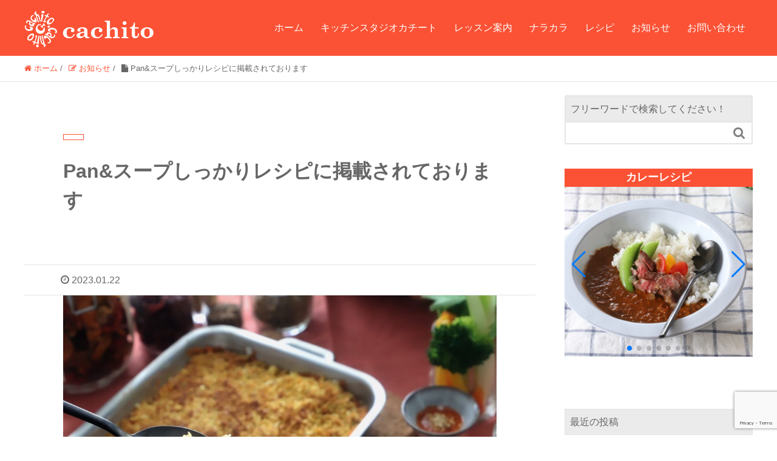

--- FILE ---
content_type: text/html; charset=UTF-8
request_url: https://yucachito.com/information/pan%E3%82%B9%E3%83%BC%E3%83%97%E3%81%97%E3%81%A3%E3%81%8B%E3%82%8A%E3%83%AC%E3%82%B7%E3%83%94%E3%81%AB%E6%8E%B2%E8%BC%89%E3%81%95%E3%82%8C%E3%81%A6%E3%81%8A%E3%82%8A%E3%81%BE%E3%81%99/
body_size: 78580
content:
<!DOCTYPE HTML>
<html lang="ja" prefix="og: http://ogp.me/ns#">
<head>
	<meta charset="UTF-8">
	<title>Pan&#038;スープしっかりレシピに掲載されております</title>
	<meta name="viewport" content="width=device-width,initial-scale=1.0">


		<!-- All in One SEO 4.9.3 - aioseo.com -->
	<meta name="description" content="バターチキンカレーを使って簡単なスコップコロッケを作りました。あらすてき！pan&amp;さまにレシピ掲載して" />
	<meta name="robots" content="max-image-preview:large" />
	<meta name="author" content="cachito"/>
	<link rel="canonical" href="https://yucachito.com/information/pan%e3%82%b9%e3%83%bc%e3%83%97%e3%81%97%e3%81%a3%e3%81%8b%e3%82%8a%e3%83%ac%e3%82%b7%e3%83%94%e3%81%ab%e6%8e%b2%e8%bc%89%e3%81%95%e3%82%8c%e3%81%a6%e3%81%8a%e3%82%8a%e3%81%be%e3%81%99/" />
	<meta name="generator" content="All in One SEO (AIOSEO) 4.9.3" />
		<meta property="og:locale" content="ja_JP" />
		<meta property="og:site_name" content="キッチンスタジオカチート - 奈良市にあるパン教室＆お料理教室です。パンの発酵の合間に簡単なおかずを作ってパンつくりと共に 試食も楽しんでいます" />
		<meta property="og:type" content="article" />
		<meta property="og:title" content="Pan&amp;スープしっかりレシピに掲載されております - キッチンスタジオカチート" />
		<meta property="og:description" content="バターチキンカレーを使って簡単なスコップコロッケを作りました。あらすてき！pan&amp;さまにレシピ掲載して" />
		<meta property="og:url" content="https://yucachito.com/information/pan%e3%82%b9%e3%83%bc%e3%83%97%e3%81%97%e3%81%a3%e3%81%8b%e3%82%8a%e3%83%ac%e3%82%b7%e3%83%94%e3%81%ab%e6%8e%b2%e8%bc%89%e3%81%95%e3%82%8c%e3%81%a6%e3%81%8a%e3%82%8a%e3%81%be%e3%81%99/" />
		<meta property="article:published_time" content="2023-01-22T00:27:35+00:00" />
		<meta property="article:modified_time" content="2023-01-22T00:32:28+00:00" />
		<meta name="twitter:card" content="summary" />
		<meta name="twitter:title" content="Pan&amp;スープしっかりレシピに掲載されております - キッチンスタジオカチート" />
		<meta name="twitter:description" content="バターチキンカレーを使って簡単なスコップコロッケを作りました。あらすてき！pan&amp;さまにレシピ掲載して" />
		<script type="application/ld+json" class="aioseo-schema">
			{"@context":"https:\/\/schema.org","@graph":[{"@type":"BreadcrumbList","@id":"https:\/\/yucachito.com\/information\/pan%e3%82%b9%e3%83%bc%e3%83%97%e3%81%97%e3%81%a3%e3%81%8b%e3%82%8a%e3%83%ac%e3%82%b7%e3%83%94%e3%81%ab%e6%8e%b2%e8%bc%89%e3%81%95%e3%82%8c%e3%81%a6%e3%81%8a%e3%82%8a%e3%81%be%e3%81%99\/#breadcrumblist","itemListElement":[{"@type":"ListItem","@id":"https:\/\/yucachito.com#listItem","position":1,"name":"\u30db\u30fc\u30e0","item":"https:\/\/yucachito.com","nextItem":{"@type":"ListItem","@id":"https:\/\/yucachito.com\/information\/#listItem","name":"\u304a\u77e5\u3089\u305b"}},{"@type":"ListItem","@id":"https:\/\/yucachito.com\/information\/#listItem","position":2,"name":"\u304a\u77e5\u3089\u305b","item":"https:\/\/yucachito.com\/information\/","nextItem":{"@type":"ListItem","@id":"https:\/\/yucachito.com\/information\/pan%e3%82%b9%e3%83%bc%e3%83%97%e3%81%97%e3%81%a3%e3%81%8b%e3%82%8a%e3%83%ac%e3%82%b7%e3%83%94%e3%81%ab%e6%8e%b2%e8%bc%89%e3%81%95%e3%82%8c%e3%81%a6%e3%81%8a%e3%82%8a%e3%81%be%e3%81%99\/#listItem","name":"Pan&#038;\u30b9\u30fc\u30d7\u3057\u3063\u304b\u308a\u30ec\u30b7\u30d4\u306b\u63b2\u8f09\u3055\u308c\u3066\u304a\u308a\u307e\u3059"},"previousItem":{"@type":"ListItem","@id":"https:\/\/yucachito.com#listItem","name":"\u30db\u30fc\u30e0"}},{"@type":"ListItem","@id":"https:\/\/yucachito.com\/information\/pan%e3%82%b9%e3%83%bc%e3%83%97%e3%81%97%e3%81%a3%e3%81%8b%e3%82%8a%e3%83%ac%e3%82%b7%e3%83%94%e3%81%ab%e6%8e%b2%e8%bc%89%e3%81%95%e3%82%8c%e3%81%a6%e3%81%8a%e3%82%8a%e3%81%be%e3%81%99\/#listItem","position":3,"name":"Pan&#038;\u30b9\u30fc\u30d7\u3057\u3063\u304b\u308a\u30ec\u30b7\u30d4\u306b\u63b2\u8f09\u3055\u308c\u3066\u304a\u308a\u307e\u3059","previousItem":{"@type":"ListItem","@id":"https:\/\/yucachito.com\/information\/#listItem","name":"\u304a\u77e5\u3089\u305b"}}]},{"@type":"Person","@id":"https:\/\/yucachito.com\/#person","name":"cachito","image":{"@type":"ImageObject","@id":"https:\/\/yucachito.com\/information\/pan%e3%82%b9%e3%83%bc%e3%83%97%e3%81%97%e3%81%a3%e3%81%8b%e3%82%8a%e3%83%ac%e3%82%b7%e3%83%94%e3%81%ab%e6%8e%b2%e8%bc%89%e3%81%95%e3%82%8c%e3%81%a6%e3%81%8a%e3%82%8a%e3%81%be%e3%81%99\/#personImage","url":"https:\/\/secure.gravatar.com\/avatar\/e69e7545e454ffb41e0747c5cb9c8c7c95a3dba370988abd654212002dfe2894?s=96&d=mm&r=g","width":96,"height":96,"caption":"cachito"}},{"@type":"Person","@id":"https:\/\/yucachito.com\/author\/cachito\/#author","url":"https:\/\/yucachito.com\/author\/cachito\/","name":"cachito","image":{"@type":"ImageObject","@id":"https:\/\/yucachito.com\/information\/pan%e3%82%b9%e3%83%bc%e3%83%97%e3%81%97%e3%81%a3%e3%81%8b%e3%82%8a%e3%83%ac%e3%82%b7%e3%83%94%e3%81%ab%e6%8e%b2%e8%bc%89%e3%81%95%e3%82%8c%e3%81%a6%e3%81%8a%e3%82%8a%e3%81%be%e3%81%99\/#authorImage","url":"https:\/\/secure.gravatar.com\/avatar\/e69e7545e454ffb41e0747c5cb9c8c7c95a3dba370988abd654212002dfe2894?s=96&d=mm&r=g","width":96,"height":96,"caption":"cachito"}},{"@type":"WebPage","@id":"https:\/\/yucachito.com\/information\/pan%e3%82%b9%e3%83%bc%e3%83%97%e3%81%97%e3%81%a3%e3%81%8b%e3%82%8a%e3%83%ac%e3%82%b7%e3%83%94%e3%81%ab%e6%8e%b2%e8%bc%89%e3%81%95%e3%82%8c%e3%81%a6%e3%81%8a%e3%82%8a%e3%81%be%e3%81%99\/#webpage","url":"https:\/\/yucachito.com\/information\/pan%e3%82%b9%e3%83%bc%e3%83%97%e3%81%97%e3%81%a3%e3%81%8b%e3%82%8a%e3%83%ac%e3%82%b7%e3%83%94%e3%81%ab%e6%8e%b2%e8%bc%89%e3%81%95%e3%82%8c%e3%81%a6%e3%81%8a%e3%82%8a%e3%81%be%e3%81%99\/","name":"Pan&\u30b9\u30fc\u30d7\u3057\u3063\u304b\u308a\u30ec\u30b7\u30d4\u306b\u63b2\u8f09\u3055\u308c\u3066\u304a\u308a\u307e\u3059 - \u30ad\u30c3\u30c1\u30f3\u30b9\u30bf\u30b8\u30aa\u30ab\u30c1\u30fc\u30c8","description":"\u30d0\u30bf\u30fc\u30c1\u30ad\u30f3\u30ab\u30ec\u30fc\u3092\u4f7f\u3063\u3066\u7c21\u5358\u306a\u30b9\u30b3\u30c3\u30d7\u30b3\u30ed\u30c3\u30b1\u3092\u4f5c\u308a\u307e\u3057\u305f\u3002\u3042\u3089\u3059\u3066\u304d\uff01pan&\u3055\u307e\u306b\u30ec\u30b7\u30d4\u63b2\u8f09\u3057\u3066","inLanguage":"ja","isPartOf":{"@id":"https:\/\/yucachito.com\/#website"},"breadcrumb":{"@id":"https:\/\/yucachito.com\/information\/pan%e3%82%b9%e3%83%bc%e3%83%97%e3%81%97%e3%81%a3%e3%81%8b%e3%82%8a%e3%83%ac%e3%82%b7%e3%83%94%e3%81%ab%e6%8e%b2%e8%bc%89%e3%81%95%e3%82%8c%e3%81%a6%e3%81%8a%e3%82%8a%e3%81%be%e3%81%99\/#breadcrumblist"},"author":{"@id":"https:\/\/yucachito.com\/author\/cachito\/#author"},"creator":{"@id":"https:\/\/yucachito.com\/author\/cachito\/#author"},"datePublished":"2023-01-22T09:27:35+09:00","dateModified":"2023-01-22T09:32:28+09:00"},{"@type":"WebSite","@id":"https:\/\/yucachito.com\/#website","url":"https:\/\/yucachito.com\/","name":"\u30ad\u30c3\u30c1\u30f3\u30b9\u30bf\u30b8\u30aa\u30ab\u30c1\u30fc\u30c8","description":"\u5948\u826f\u5e02\u306b\u3042\u308b\u30d1\u30f3\u6559\u5ba4\uff06\u304a\u6599\u7406\u6559\u5ba4\u3067\u3059\u3002\u30d1\u30f3\u306e\u767a\u9175\u306e\u5408\u9593\u306b\u7c21\u5358\u306a\u304a\u304b\u305a\u3092\u4f5c\u3063\u3066\u30d1\u30f3\u3064\u304f\u308a\u3068\u5171\u306b \u8a66\u98df\u3082\u697d\u3057\u3093\u3067\u3044\u307e\u3059","inLanguage":"ja","publisher":{"@id":"https:\/\/yucachito.com\/#person"}}]}
		</script>
		<!-- All in One SEO -->

<meta name="keywords" content="" />
<meta name="description" content="




バターチキンカレーを使って簡単なスコップコロッケを作りました。あらすてき！pan&amp;さまにレシピ掲載していただきました。以下Pan&amp;さまHPより



「バターチキンカレー」アレンジレシピ



Pan&amp;のオ" />
<meta name="robots" content="index" />
<meta property="og:title" content="Pan&#038;スープしっかりレシピに掲載されております" />
<meta property="og:type" content="article" />
<meta property="og:description" content="




バターチキンカレーを使って簡単なスコップコロッケを作りました。あらすてき！pan&amp;amp;さまにレシピ掲載していただきました。以下Pan&amp;amp;さまHPより



「バターチキンカレー」アレンジレシピ



Pan&amp;amp;のオ" />
<meta property="og:url" content="https://yucachito.com/information/pan%e3%82%b9%e3%83%bc%e3%83%97%e3%81%97%e3%81%a3%e3%81%8b%e3%82%8a%e3%83%ac%e3%82%b7%e3%83%94%e3%81%ab%e6%8e%b2%e8%bc%89%e3%81%95%e3%82%8c%e3%81%a6%e3%81%8a%e3%82%8a%e3%81%be%e3%81%99/" />
<meta property="og:image" content="" />
<meta property="og:locale" content="ja_JP" />
<meta property="og:site_name" content="キッチンスタジオカチート" />
<link href="https://plus.google.com/" rel="publisher" />
<link rel='dns-prefetch' href='//code.jquery.com' />
<link rel='dns-prefetch' href='//cdn.jsdelivr.net' />
<link rel='dns-prefetch' href='//fonts.googleapis.com' />
<link rel="alternate" title="oEmbed (JSON)" type="application/json+oembed" href="https://yucachito.com/wp-json/oembed/1.0/embed?url=https%3A%2F%2Fyucachito.com%2Finformation%2Fpan%25e3%2582%25b9%25e3%2583%25bc%25e3%2583%2597%25e3%2581%2597%25e3%2581%25a3%25e3%2581%258b%25e3%2582%258a%25e3%2583%25ac%25e3%2582%25b7%25e3%2583%2594%25e3%2581%25ab%25e6%258e%25b2%25e8%25bc%2589%25e3%2581%2595%25e3%2582%258c%25e3%2581%25a6%25e3%2581%258a%25e3%2582%258a%25e3%2581%25be%25e3%2581%2599%2F" />
<link rel="alternate" title="oEmbed (XML)" type="text/xml+oembed" href="https://yucachito.com/wp-json/oembed/1.0/embed?url=https%3A%2F%2Fyucachito.com%2Finformation%2Fpan%25e3%2582%25b9%25e3%2583%25bc%25e3%2583%2597%25e3%2581%2597%25e3%2581%25a3%25e3%2581%258b%25e3%2582%258a%25e3%2583%25ac%25e3%2582%25b7%25e3%2583%2594%25e3%2581%25ab%25e6%258e%25b2%25e8%25bc%2589%25e3%2581%2595%25e3%2582%258c%25e3%2581%25a6%25e3%2581%258a%25e3%2582%258a%25e3%2581%25be%25e3%2581%2599%2F&#038;format=xml" />
		<!-- This site uses the Google Analytics by MonsterInsights plugin v8.12.1 - Using Analytics tracking - https://www.monsterinsights.com/ -->
							<script
				src="//www.googletagmanager.com/gtag/js?id=G-0D4V87VWWF"  data-cfasync="false" data-wpfc-render="false" type="text/javascript" async></script>
			<script data-cfasync="false" data-wpfc-render="false" type="text/javascript">
				var mi_version = '8.12.1';
				var mi_track_user = true;
				var mi_no_track_reason = '';
				
								var disableStrs = [
										'ga-disable-G-0D4V87VWWF',
														];

				/* Function to detect opted out users */
				function __gtagTrackerIsOptedOut() {
					for (var index = 0; index < disableStrs.length; index++) {
						if (document.cookie.indexOf(disableStrs[index] + '=true') > -1) {
							return true;
						}
					}

					return false;
				}

				/* Disable tracking if the opt-out cookie exists. */
				if (__gtagTrackerIsOptedOut()) {
					for (var index = 0; index < disableStrs.length; index++) {
						window[disableStrs[index]] = true;
					}
				}

				/* Opt-out function */
				function __gtagTrackerOptout() {
					for (var index = 0; index < disableStrs.length; index++) {
						document.cookie = disableStrs[index] + '=true; expires=Thu, 31 Dec 2099 23:59:59 UTC; path=/';
						window[disableStrs[index]] = true;
					}
				}

				if ('undefined' === typeof gaOptout) {
					function gaOptout() {
						__gtagTrackerOptout();
					}
				}
								window.dataLayer = window.dataLayer || [];

				window.MonsterInsightsDualTracker = {
					helpers: {},
					trackers: {},
				};
				if (mi_track_user) {
					function __gtagDataLayer() {
						dataLayer.push(arguments);
					}

					function __gtagTracker(type, name, parameters) {
						if (!parameters) {
							parameters = {};
						}

						if (parameters.send_to) {
							__gtagDataLayer.apply(null, arguments);
							return;
						}

						if (type === 'event') {
														parameters.send_to = monsterinsights_frontend.v4_id;
							var hookName = name;
							if (typeof parameters['event_category'] !== 'undefined') {
								hookName = parameters['event_category'] + ':' + name;
							}

							if (typeof MonsterInsightsDualTracker.trackers[hookName] !== 'undefined') {
								MonsterInsightsDualTracker.trackers[hookName](parameters);
							} else {
								__gtagDataLayer('event', name, parameters);
							}
							
													} else {
							__gtagDataLayer.apply(null, arguments);
						}
					}

					__gtagTracker('js', new Date());
					__gtagTracker('set', {
						'developer_id.dZGIzZG': true,
											});
										__gtagTracker('config', 'G-0D4V87VWWF', {"forceSSL":"true","link_attribution":"true"} );
															window.gtag = __gtagTracker;										(function () {
						/* https://developers.google.com/analytics/devguides/collection/analyticsjs/ */
						/* ga and __gaTracker compatibility shim. */
						var noopfn = function () {
							return null;
						};
						var newtracker = function () {
							return new Tracker();
						};
						var Tracker = function () {
							return null;
						};
						var p = Tracker.prototype;
						p.get = noopfn;
						p.set = noopfn;
						p.send = function () {
							var args = Array.prototype.slice.call(arguments);
							args.unshift('send');
							__gaTracker.apply(null, args);
						};
						var __gaTracker = function () {
							var len = arguments.length;
							if (len === 0) {
								return;
							}
							var f = arguments[len - 1];
							if (typeof f !== 'object' || f === null || typeof f.hitCallback !== 'function') {
								if ('send' === arguments[0]) {
									var hitConverted, hitObject = false, action;
									if ('event' === arguments[1]) {
										if ('undefined' !== typeof arguments[3]) {
											hitObject = {
												'eventAction': arguments[3],
												'eventCategory': arguments[2],
												'eventLabel': arguments[4],
												'value': arguments[5] ? arguments[5] : 1,
											}
										}
									}
									if ('pageview' === arguments[1]) {
										if ('undefined' !== typeof arguments[2]) {
											hitObject = {
												'eventAction': 'page_view',
												'page_path': arguments[2],
											}
										}
									}
									if (typeof arguments[2] === 'object') {
										hitObject = arguments[2];
									}
									if (typeof arguments[5] === 'object') {
										Object.assign(hitObject, arguments[5]);
									}
									if ('undefined' !== typeof arguments[1].hitType) {
										hitObject = arguments[1];
										if ('pageview' === hitObject.hitType) {
											hitObject.eventAction = 'page_view';
										}
									}
									if (hitObject) {
										action = 'timing' === arguments[1].hitType ? 'timing_complete' : hitObject.eventAction;
										hitConverted = mapArgs(hitObject);
										__gtagTracker('event', action, hitConverted);
									}
								}
								return;
							}

							function mapArgs(args) {
								var arg, hit = {};
								var gaMap = {
									'eventCategory': 'event_category',
									'eventAction': 'event_action',
									'eventLabel': 'event_label',
									'eventValue': 'event_value',
									'nonInteraction': 'non_interaction',
									'timingCategory': 'event_category',
									'timingVar': 'name',
									'timingValue': 'value',
									'timingLabel': 'event_label',
									'page': 'page_path',
									'location': 'page_location',
									'title': 'page_title',
								};
								for (arg in args) {
																		if (!(!args.hasOwnProperty(arg) || !gaMap.hasOwnProperty(arg))) {
										hit[gaMap[arg]] = args[arg];
									} else {
										hit[arg] = args[arg];
									}
								}
								return hit;
							}

							try {
								f.hitCallback();
							} catch (ex) {
							}
						};
						__gaTracker.create = newtracker;
						__gaTracker.getByName = newtracker;
						__gaTracker.getAll = function () {
							return [];
						};
						__gaTracker.remove = noopfn;
						__gaTracker.loaded = true;
						window['__gaTracker'] = __gaTracker;
					})();
									} else {
										console.log("");
					(function () {
						function __gtagTracker() {
							return null;
						}

						window['__gtagTracker'] = __gtagTracker;
						window['gtag'] = __gtagTracker;
					})();
									}
			</script>
				<!-- / Google Analytics by MonsterInsights -->
		<style id='wp-img-auto-sizes-contain-inline-css' type='text/css'>
img:is([sizes=auto i],[sizes^="auto," i]){contain-intrinsic-size:3000px 1500px}
/*# sourceURL=wp-img-auto-sizes-contain-inline-css */
</style>
<link rel='stylesheet' id='font-awesome-css' href='https://yucachito.com/wp-content/themes/xeory_extension/lib/css/font-awesome.min.css?ver=6.9' type='text/css' media='all' />
<link rel='stylesheet' id='base-css-css' href='https://yucachito.com/wp-content/themes/xeory_extension/base.css?ver=6.9' type='text/css' media='all' />
<style id='wp-emoji-styles-inline-css' type='text/css'>

	img.wp-smiley, img.emoji {
		display: inline !important;
		border: none !important;
		box-shadow: none !important;
		height: 1em !important;
		width: 1em !important;
		margin: 0 0.07em !important;
		vertical-align: -0.1em !important;
		background: none !important;
		padding: 0 !important;
	}
/*# sourceURL=wp-emoji-styles-inline-css */
</style>
<style id='wp-block-library-inline-css' type='text/css'>
:root{--wp-block-synced-color:#7a00df;--wp-block-synced-color--rgb:122,0,223;--wp-bound-block-color:var(--wp-block-synced-color);--wp-editor-canvas-background:#ddd;--wp-admin-theme-color:#007cba;--wp-admin-theme-color--rgb:0,124,186;--wp-admin-theme-color-darker-10:#006ba1;--wp-admin-theme-color-darker-10--rgb:0,107,160.5;--wp-admin-theme-color-darker-20:#005a87;--wp-admin-theme-color-darker-20--rgb:0,90,135;--wp-admin-border-width-focus:2px}@media (min-resolution:192dpi){:root{--wp-admin-border-width-focus:1.5px}}.wp-element-button{cursor:pointer}:root .has-very-light-gray-background-color{background-color:#eee}:root .has-very-dark-gray-background-color{background-color:#313131}:root .has-very-light-gray-color{color:#eee}:root .has-very-dark-gray-color{color:#313131}:root .has-vivid-green-cyan-to-vivid-cyan-blue-gradient-background{background:linear-gradient(135deg,#00d084,#0693e3)}:root .has-purple-crush-gradient-background{background:linear-gradient(135deg,#34e2e4,#4721fb 50%,#ab1dfe)}:root .has-hazy-dawn-gradient-background{background:linear-gradient(135deg,#faaca8,#dad0ec)}:root .has-subdued-olive-gradient-background{background:linear-gradient(135deg,#fafae1,#67a671)}:root .has-atomic-cream-gradient-background{background:linear-gradient(135deg,#fdd79a,#004a59)}:root .has-nightshade-gradient-background{background:linear-gradient(135deg,#330968,#31cdcf)}:root .has-midnight-gradient-background{background:linear-gradient(135deg,#020381,#2874fc)}:root{--wp--preset--font-size--normal:16px;--wp--preset--font-size--huge:42px}.has-regular-font-size{font-size:1em}.has-larger-font-size{font-size:2.625em}.has-normal-font-size{font-size:var(--wp--preset--font-size--normal)}.has-huge-font-size{font-size:var(--wp--preset--font-size--huge)}.has-text-align-center{text-align:center}.has-text-align-left{text-align:left}.has-text-align-right{text-align:right}.has-fit-text{white-space:nowrap!important}#end-resizable-editor-section{display:none}.aligncenter{clear:both}.items-justified-left{justify-content:flex-start}.items-justified-center{justify-content:center}.items-justified-right{justify-content:flex-end}.items-justified-space-between{justify-content:space-between}.screen-reader-text{border:0;clip-path:inset(50%);height:1px;margin:-1px;overflow:hidden;padding:0;position:absolute;width:1px;word-wrap:normal!important}.screen-reader-text:focus{background-color:#ddd;clip-path:none;color:#444;display:block;font-size:1em;height:auto;left:5px;line-height:normal;padding:15px 23px 14px;text-decoration:none;top:5px;width:auto;z-index:100000}html :where(.has-border-color){border-style:solid}html :where([style*=border-top-color]){border-top-style:solid}html :where([style*=border-right-color]){border-right-style:solid}html :where([style*=border-bottom-color]){border-bottom-style:solid}html :where([style*=border-left-color]){border-left-style:solid}html :where([style*=border-width]){border-style:solid}html :where([style*=border-top-width]){border-top-style:solid}html :where([style*=border-right-width]){border-right-style:solid}html :where([style*=border-bottom-width]){border-bottom-style:solid}html :where([style*=border-left-width]){border-left-style:solid}html :where(img[class*=wp-image-]){height:auto;max-width:100%}:where(figure){margin:0 0 1em}html :where(.is-position-sticky){--wp-admin--admin-bar--position-offset:var(--wp-admin--admin-bar--height,0px)}@media screen and (max-width:600px){html :where(.is-position-sticky){--wp-admin--admin-bar--position-offset:0px}}

/*# sourceURL=wp-block-library-inline-css */
</style><style id='global-styles-inline-css' type='text/css'>
:root{--wp--preset--aspect-ratio--square: 1;--wp--preset--aspect-ratio--4-3: 4/3;--wp--preset--aspect-ratio--3-4: 3/4;--wp--preset--aspect-ratio--3-2: 3/2;--wp--preset--aspect-ratio--2-3: 2/3;--wp--preset--aspect-ratio--16-9: 16/9;--wp--preset--aspect-ratio--9-16: 9/16;--wp--preset--color--black: #000000;--wp--preset--color--cyan-bluish-gray: #abb8c3;--wp--preset--color--white: #ffffff;--wp--preset--color--pale-pink: #f78da7;--wp--preset--color--vivid-red: #cf2e2e;--wp--preset--color--luminous-vivid-orange: #ff6900;--wp--preset--color--luminous-vivid-amber: #fcb900;--wp--preset--color--light-green-cyan: #7bdcb5;--wp--preset--color--vivid-green-cyan: #00d084;--wp--preset--color--pale-cyan-blue: #8ed1fc;--wp--preset--color--vivid-cyan-blue: #0693e3;--wp--preset--color--vivid-purple: #9b51e0;--wp--preset--gradient--vivid-cyan-blue-to-vivid-purple: linear-gradient(135deg,rgb(6,147,227) 0%,rgb(155,81,224) 100%);--wp--preset--gradient--light-green-cyan-to-vivid-green-cyan: linear-gradient(135deg,rgb(122,220,180) 0%,rgb(0,208,130) 100%);--wp--preset--gradient--luminous-vivid-amber-to-luminous-vivid-orange: linear-gradient(135deg,rgb(252,185,0) 0%,rgb(255,105,0) 100%);--wp--preset--gradient--luminous-vivid-orange-to-vivid-red: linear-gradient(135deg,rgb(255,105,0) 0%,rgb(207,46,46) 100%);--wp--preset--gradient--very-light-gray-to-cyan-bluish-gray: linear-gradient(135deg,rgb(238,238,238) 0%,rgb(169,184,195) 100%);--wp--preset--gradient--cool-to-warm-spectrum: linear-gradient(135deg,rgb(74,234,220) 0%,rgb(151,120,209) 20%,rgb(207,42,186) 40%,rgb(238,44,130) 60%,rgb(251,105,98) 80%,rgb(254,248,76) 100%);--wp--preset--gradient--blush-light-purple: linear-gradient(135deg,rgb(255,206,236) 0%,rgb(152,150,240) 100%);--wp--preset--gradient--blush-bordeaux: linear-gradient(135deg,rgb(254,205,165) 0%,rgb(254,45,45) 50%,rgb(107,0,62) 100%);--wp--preset--gradient--luminous-dusk: linear-gradient(135deg,rgb(255,203,112) 0%,rgb(199,81,192) 50%,rgb(65,88,208) 100%);--wp--preset--gradient--pale-ocean: linear-gradient(135deg,rgb(255,245,203) 0%,rgb(182,227,212) 50%,rgb(51,167,181) 100%);--wp--preset--gradient--electric-grass: linear-gradient(135deg,rgb(202,248,128) 0%,rgb(113,206,126) 100%);--wp--preset--gradient--midnight: linear-gradient(135deg,rgb(2,3,129) 0%,rgb(40,116,252) 100%);--wp--preset--font-size--small: 13px;--wp--preset--font-size--medium: 20px;--wp--preset--font-size--large: 36px;--wp--preset--font-size--x-large: 42px;--wp--preset--spacing--20: 0.44rem;--wp--preset--spacing--30: 0.67rem;--wp--preset--spacing--40: 1rem;--wp--preset--spacing--50: 1.5rem;--wp--preset--spacing--60: 2.25rem;--wp--preset--spacing--70: 3.38rem;--wp--preset--spacing--80: 5.06rem;--wp--preset--shadow--natural: 6px 6px 9px rgba(0, 0, 0, 0.2);--wp--preset--shadow--deep: 12px 12px 50px rgba(0, 0, 0, 0.4);--wp--preset--shadow--sharp: 6px 6px 0px rgba(0, 0, 0, 0.2);--wp--preset--shadow--outlined: 6px 6px 0px -3px rgb(255, 255, 255), 6px 6px rgb(0, 0, 0);--wp--preset--shadow--crisp: 6px 6px 0px rgb(0, 0, 0);}:where(.is-layout-flex){gap: 0.5em;}:where(.is-layout-grid){gap: 0.5em;}body .is-layout-flex{display: flex;}.is-layout-flex{flex-wrap: wrap;align-items: center;}.is-layout-flex > :is(*, div){margin: 0;}body .is-layout-grid{display: grid;}.is-layout-grid > :is(*, div){margin: 0;}:where(.wp-block-columns.is-layout-flex){gap: 2em;}:where(.wp-block-columns.is-layout-grid){gap: 2em;}:where(.wp-block-post-template.is-layout-flex){gap: 1.25em;}:where(.wp-block-post-template.is-layout-grid){gap: 1.25em;}.has-black-color{color: var(--wp--preset--color--black) !important;}.has-cyan-bluish-gray-color{color: var(--wp--preset--color--cyan-bluish-gray) !important;}.has-white-color{color: var(--wp--preset--color--white) !important;}.has-pale-pink-color{color: var(--wp--preset--color--pale-pink) !important;}.has-vivid-red-color{color: var(--wp--preset--color--vivid-red) !important;}.has-luminous-vivid-orange-color{color: var(--wp--preset--color--luminous-vivid-orange) !important;}.has-luminous-vivid-amber-color{color: var(--wp--preset--color--luminous-vivid-amber) !important;}.has-light-green-cyan-color{color: var(--wp--preset--color--light-green-cyan) !important;}.has-vivid-green-cyan-color{color: var(--wp--preset--color--vivid-green-cyan) !important;}.has-pale-cyan-blue-color{color: var(--wp--preset--color--pale-cyan-blue) !important;}.has-vivid-cyan-blue-color{color: var(--wp--preset--color--vivid-cyan-blue) !important;}.has-vivid-purple-color{color: var(--wp--preset--color--vivid-purple) !important;}.has-black-background-color{background-color: var(--wp--preset--color--black) !important;}.has-cyan-bluish-gray-background-color{background-color: var(--wp--preset--color--cyan-bluish-gray) !important;}.has-white-background-color{background-color: var(--wp--preset--color--white) !important;}.has-pale-pink-background-color{background-color: var(--wp--preset--color--pale-pink) !important;}.has-vivid-red-background-color{background-color: var(--wp--preset--color--vivid-red) !important;}.has-luminous-vivid-orange-background-color{background-color: var(--wp--preset--color--luminous-vivid-orange) !important;}.has-luminous-vivid-amber-background-color{background-color: var(--wp--preset--color--luminous-vivid-amber) !important;}.has-light-green-cyan-background-color{background-color: var(--wp--preset--color--light-green-cyan) !important;}.has-vivid-green-cyan-background-color{background-color: var(--wp--preset--color--vivid-green-cyan) !important;}.has-pale-cyan-blue-background-color{background-color: var(--wp--preset--color--pale-cyan-blue) !important;}.has-vivid-cyan-blue-background-color{background-color: var(--wp--preset--color--vivid-cyan-blue) !important;}.has-vivid-purple-background-color{background-color: var(--wp--preset--color--vivid-purple) !important;}.has-black-border-color{border-color: var(--wp--preset--color--black) !important;}.has-cyan-bluish-gray-border-color{border-color: var(--wp--preset--color--cyan-bluish-gray) !important;}.has-white-border-color{border-color: var(--wp--preset--color--white) !important;}.has-pale-pink-border-color{border-color: var(--wp--preset--color--pale-pink) !important;}.has-vivid-red-border-color{border-color: var(--wp--preset--color--vivid-red) !important;}.has-luminous-vivid-orange-border-color{border-color: var(--wp--preset--color--luminous-vivid-orange) !important;}.has-luminous-vivid-amber-border-color{border-color: var(--wp--preset--color--luminous-vivid-amber) !important;}.has-light-green-cyan-border-color{border-color: var(--wp--preset--color--light-green-cyan) !important;}.has-vivid-green-cyan-border-color{border-color: var(--wp--preset--color--vivid-green-cyan) !important;}.has-pale-cyan-blue-border-color{border-color: var(--wp--preset--color--pale-cyan-blue) !important;}.has-vivid-cyan-blue-border-color{border-color: var(--wp--preset--color--vivid-cyan-blue) !important;}.has-vivid-purple-border-color{border-color: var(--wp--preset--color--vivid-purple) !important;}.has-vivid-cyan-blue-to-vivid-purple-gradient-background{background: var(--wp--preset--gradient--vivid-cyan-blue-to-vivid-purple) !important;}.has-light-green-cyan-to-vivid-green-cyan-gradient-background{background: var(--wp--preset--gradient--light-green-cyan-to-vivid-green-cyan) !important;}.has-luminous-vivid-amber-to-luminous-vivid-orange-gradient-background{background: var(--wp--preset--gradient--luminous-vivid-amber-to-luminous-vivid-orange) !important;}.has-luminous-vivid-orange-to-vivid-red-gradient-background{background: var(--wp--preset--gradient--luminous-vivid-orange-to-vivid-red) !important;}.has-very-light-gray-to-cyan-bluish-gray-gradient-background{background: var(--wp--preset--gradient--very-light-gray-to-cyan-bluish-gray) !important;}.has-cool-to-warm-spectrum-gradient-background{background: var(--wp--preset--gradient--cool-to-warm-spectrum) !important;}.has-blush-light-purple-gradient-background{background: var(--wp--preset--gradient--blush-light-purple) !important;}.has-blush-bordeaux-gradient-background{background: var(--wp--preset--gradient--blush-bordeaux) !important;}.has-luminous-dusk-gradient-background{background: var(--wp--preset--gradient--luminous-dusk) !important;}.has-pale-ocean-gradient-background{background: var(--wp--preset--gradient--pale-ocean) !important;}.has-electric-grass-gradient-background{background: var(--wp--preset--gradient--electric-grass) !important;}.has-midnight-gradient-background{background: var(--wp--preset--gradient--midnight) !important;}.has-small-font-size{font-size: var(--wp--preset--font-size--small) !important;}.has-medium-font-size{font-size: var(--wp--preset--font-size--medium) !important;}.has-large-font-size{font-size: var(--wp--preset--font-size--large) !important;}.has-x-large-font-size{font-size: var(--wp--preset--font-size--x-large) !important;}
/*# sourceURL=global-styles-inline-css */
</style>

<style id='classic-theme-styles-inline-css' type='text/css'>
/*! This file is auto-generated */
.wp-block-button__link{color:#fff;background-color:#32373c;border-radius:9999px;box-shadow:none;text-decoration:none;padding:calc(.667em + 2px) calc(1.333em + 2px);font-size:1.125em}.wp-block-file__button{background:#32373c;color:#fff;text-decoration:none}
/*# sourceURL=/wp-includes/css/classic-themes.min.css */
</style>
<link rel='stylesheet' id='contact-form-7-css' href='https://yucachito.com/wp-content/plugins/contact-form-7/includes/css/styles.css?ver=5.9.8' type='text/css' media='all' />
<link rel='stylesheet' id='wpi_fonts-css' href='https://fonts.googleapis.com/css?family=Neucha%3A300%2C400%2C600%2C700%7CRock+Salt%7COpen+Sans%3A300%2C400%2C600%2C700%7COpen+Sans+Condensed%3A300%2C700%7CPacifico%7COregano%7CChewy%7CCourgette%7CExo%7CGruppo%7CKite+One%7CKnewave%7CAllura%7CSatisfy%7CSource+Sans+Pro%3A200%2C400%2C600%2C700%7CCrafty+Girls%7CGreat+Vibes%7CSacramento%7COswald%7CUltra%7CAnton%7CRaleway%7CDroid+Sans%7CRoboto%3A100%2C300%2C400%2C700%7CExo+2%3A100%2C300%2C400%2C700%7CCapriola%7CCrimson+Text%7CLato%3A100%2C300%2C400%2C700%7CPlayfair+Display%3A300%2C400%2C700%7CSignika&#038;ver=6.9' type='text/css' media='all' />
<link rel='stylesheet' id='xo-slider-css' href='https://yucachito.com/wp-content/plugins/xo-liteslider/css/base.css?ver=3.4.1' type='text/css' media='all' />
<link rel='stylesheet' id='main-css-css' href='https://yucachito.com/wp-content/themes/xeory_extension/style.css?ver=6.9' type='text/css' media='all' />
<link rel='stylesheet' id='slick-css' href='https://cdn.jsdelivr.net/npm/slick-carousel@1.8.1/slick/slick.css?ver=1.8.1' type='text/css' media='all' />
<link rel='stylesheet' id='searchwp-live-search-css' href='https://yucachito.com/wp-content/plugins/searchwp-live-ajax-search/assets/styles/style.css?ver=1.7.3' type='text/css' media='all' />
<link rel='stylesheet' id='wpi_designer_button-css' href='https://yucachito.com/wp-content/plugins/wpi-designer-button-shortcode/style.css?t=583&#038;ver=3.0.2' type='text/css' media='all' />
<link rel='stylesheet' id='wpi_designer_button_preset_styles-css' href='https://yucachito.com/wp-content/plugins/wpi-designer-button-shortcode/preset_styles.css?t=583&#038;ver=3.0.2' type='text/css' media='all' />
<link rel='stylesheet' id='wpi_designer_button_genericons-css' href='https://yucachito.com/wp-content/plugins/wpi-designer-button-shortcode/genericons/genericons/genericons.css' type='text/css' media='all' />
<link rel='stylesheet' id='wpi_designer_button_font-awesome-css' href='https://yucachito.com/wp-content/plugins/wpi-designer-button-shortcode/font-awesome/css/font-awesome.css' type='text/css' media='all' />
<link rel='stylesheet' id='custom-style-css' href='https://yucachito.com/wp-content/plugins/wpi-designer-button-shortcode/custom_script.css?ver=6.9' type='text/css' media='all' />
<link rel='stylesheet' id='wp-block-image-css' href='https://yucachito.com/wp-includes/blocks/image/style.min.css?ver=6.9' type='text/css' media='all' />
<link rel='stylesheet' id='wp-block-paragraph-css' href='https://yucachito.com/wp-includes/blocks/paragraph/style.min.css?ver=6.9' type='text/css' media='all' />
<link rel='stylesheet' id='wp-block-heading-css' href='https://yucachito.com/wp-includes/blocks/heading/style.min.css?ver=6.9' type='text/css' media='all' />
<link rel='stylesheet' id='wp-block-embed-css' href='https://yucachito.com/wp-includes/blocks/embed/style.min.css?ver=6.9' type='text/css' media='all' />
<script type="text/javascript" id="wpi_js_urls-js-extra">
/* <![CDATA[ */
var WPiURLS = {"WPIDB_URL":"https://yucachito.com/wp-content/plugins/wpi-designer-button-shortcode/"};
var WPIDB_FONTS = ["Arial","sans-serif","Neucha","Rock Salt","Open Sans","Open Sans Condensed","Pacifico","Oregano","Chewy","Courgette","Exo","Gruppo","Kite One","Knewave","Allura","Satisfy","Source Sans Pro","Crafty Girls","Great Vibes","Sacramento","Oswald","Ultra","Anton","Raleway","Droid Sans","Roboto","Exo 2","Capriola","Crimson Text","Lato","Playfair Display","Signika"];
var WPIDB_FONTS_SIZES = ["8px","9px","10px","12px","14px","16px","18px","20px","23px","26px","28px","30px","32px","36px","40px","44px","48px","52px","66px","72px","80px","100px","120px","140px","160px","180px","200px","220px","240px","260px","280px","300px","320px","340px"];
var WPIDB_FONTS_WEIGHTS = ["100","300","400","600","700"];
var WPIDB_LETTER_SPACING = ["0px","-5px","-4px","-3px","-2px","-1px","1px","2px","3px","4px","5px","6px","7px","8px","9px","10px","20px","30px","40px","50px","60px","70px","80px","90px","100px"];
var WPIDB_MARGIN = ["0px","10px","20px","30px","40px","50px","60px","70px","80px","90px","100px","120px","130px","140px","150px","160px","170px","180px","190px","200px"];
var WPIDB_BORDER_WIDTH = ["0px","1px","2px","3px","4px","5px","6px","7px","8px","9px","10px"];
var WPIDB = {"fonts":["Arial","sans-serif","Neucha","Rock Salt","Open Sans","Open Sans Condensed","Pacifico","Oregano","Chewy","Courgette","Exo","Gruppo","Kite One","Knewave","Allura","Satisfy","Source Sans Pro","Crafty Girls","Great Vibes","Sacramento","Oswald","Ultra","Anton","Raleway","Droid Sans","Roboto","Exo 2","Capriola","Crimson Text","Lato","Playfair Display","Signika"],"font_sizes":["8px","9px","10px","12px","14px","16px","18px","20px","23px","26px","28px","30px","32px","36px","40px","44px","48px","52px","66px","72px","80px","100px","120px","140px","160px","180px","200px","220px","240px","260px","280px","300px","320px","340px"],"font_weights":[100,300,400,600,700],"letter_spacing":["0px","-5px","-4px","-3px","-2px","-1px","1px","2px","3px","4px","5px","6px","7px","8px","9px","10px","20px","30px","40px","50px","60px","70px","80px","90px","100px"],"margin":["0px","10px","20px","30px","40px","50px","60px","70px","80px","90px","100px","120px","130px","140px","150px","160px","170px","180px","190px","200px"],"border_width":["0px","1px","2px","3px","4px","5px","6px","7px","8px","9px","10px"]};
//# sourceURL=wpi_js_urls-js-extra
/* ]]> */
</script>
<script type="text/javascript" src="https://yucachito.com/wp-content/plugins/wpi-designer-button-shortcode/inc/wpi_script.js?ver=6.9" id="wpi_js_urls-js"></script>
<script type="text/javascript" src="https://yucachito.com/wp-content/plugins/google-analytics-for-wordpress/assets/js/frontend-gtag.min.js?ver=8.12.1" id="monsterinsights-frontend-script-js"></script>
<script data-cfasync="false" data-wpfc-render="false" type="text/javascript" id='monsterinsights-frontend-script-js-extra'>/* <![CDATA[ */
var monsterinsights_frontend = {"js_events_tracking":"true","download_extensions":"doc,pdf,ppt,zip,xls,docx,pptx,xlsx","inbound_paths":"[{\"path\":\"\\\/go\\\/\",\"label\":\"affiliate\"},{\"path\":\"\\\/recommend\\\/\",\"label\":\"affiliate\"}]","home_url":"https:\/\/yucachito.com","hash_tracking":"false","ua":"","v4_id":"G-0D4V87VWWF"};/* ]]> */
</script>
<script type="text/javascript" src="https://yucachito.com/wp-content/plugins/wpi-designer-button-shortcode/inc/front_global.js?t=583&amp;ver=3.0.2" id="wpi_front_global_script-js"></script>
<script type="text/javascript" src="https://yucachito.com/wp-content/plugins/wpi-designer-button-shortcode/inc/front_script.js?t=583&amp;ver=3.0.2" id="wpi_front_script-js"></script>
<link rel="https://api.w.org/" href="https://yucachito.com/wp-json/" /><link rel="alternate" title="JSON" type="application/json" href="https://yucachito.com/wp-json/wp/v2/information/3204" /><link rel="EditURI" type="application/rsd+xml" title="RSD" href="https://yucachito.com/xmlrpc.php?rsd" />
<meta name="generator" content="WordPress 6.9" />
<link rel='shortlink' href='https://yucachito.com/?p=3204' />
<script>readMoreArgs = []</script><script type="text/javascript">
				EXPM_VERSION=3.08;EXPM_AJAX_URL='https://yucachito.com/wp-admin/admin-ajax.php';
			function yrmAddEvent(element, eventName, fn) {
				if (element.addEventListener)
					element.addEventListener(eventName, fn, false);
				else if (element.attachEvent)
					element.attachEvent('on' + eventName, fn);
			}
			</script><!-- Favicon Rotator -->
<link rel="shortcut icon" href="https://yucachito.com/wp-content/uploads/2023/11/hivy797l0cshoifsslba-16x16.png" />
<link rel="apple-touch-icon-precomposed" href="https://yucachito.com/wp-content/uploads/2023/11/hivy797l0cshoifsslba.png" />
<!-- End Favicon Rotator -->
	<style type="text/css" id="xeory_extension-header-css">
	
	
	</style>
			<style type="text/css" id="wp-custom-css">
			#main_visual{
	display:none;
}

#original_column{
	display:none;
}

.home #content{
	padding:0;
}

.post-content{
  padding-top:0;	
}

body{
	background:none;
}


.ex_text{
  font-size:12pt;
}
/*
.title_top{
	padding-left:10px;
}
.title_topbefore {
　display: inline-block;
　position: absolute;
　content: '';
  bottom: -10px;
  left: 50%;
  width: 30px; 
  height: 2px; 
  -moz-transform: translateX(-50%);
  -webkit-transform: translateX(-50%);
  -ms-transform: translateX(-50%);
  transform: translate(-50%); 
  background-color: #666666; 
}{}
.post-content p{
	margin-bottom:20px
}
*/
/*レッスンページ続きを読むボタン設定*/
.yrm-toggle-expand-1 {
	border-color:#fb5235;
	border-radius:30px;
	background-color:white;
	color:#fb5235;
}
.yrm-toggle-expand-1:hover {
	background-color:#fb5235;
	color:white;
}

/*固定ページタイトル削除*/
/*
.post-header{
	display:none;
}
*/

/*レシピページ、お知らせぺージ検索窓*/
.side-widget_serch {
    margin-bottom: 40px;
    padding-bottom: 0px;
    line-height: 1.6;
    font-size: 14px;
}

#content {
    padding: 22px 0;
}

.slider_wdget{
	font-size: large;
	font-weight:bold;
	color:white;
	background-color:#FB5235;
  display: inline-block;
  width: 100%;
  text-align: center;
	height:30px;
}
.url_temp{
	height:1000px;
	background-color:none;
}

/*レシピページ、CTA*/
body.color04 .post-cta{
	background-color:#f5f5f5;
	color:#696969;
	border: 5px solid #F86222;

	border-radius:10px;
}

.post-cta .cta-post-title{
	font-weight:bold;
}		</style>
		


<link rel='stylesheet' id='swiper-css' href='https://yucachito.com/wp-content/plugins/xo-liteslider/vendor/swiper/swiper-bundle.min.css?ver=3.4.1' type='text/css' media='all' />
<link rel='stylesheet' id='xo-slider-template-simple-css' href='https://yucachito.com/wp-content/plugins/xo-liteslider/templates/simple/style.css?ver=1.5.0' type='text/css' media='all' />
</head>

<body class="wp-singular information-template-default single single-information postid-3204 single-format-standard wp-theme-xeory_extension wpi_db left-content color04" itemschope="itemscope" itemtype="http://schema.org/WebPage">

  <div id="fb-root"></div>
<script>(function(d, s, id) {
  var js, fjs = d.getElementsByTagName(s)[0];
  if (d.getElementById(id)) return;
  js = d.createElement(s); js.id = id;
  js.src = "//connect.facebook.net/ja_JP/sdk.js#xfbml=1&version=v2.8&appId=";
  fjs.parentNode.insertBefore(js, fjs);
}(document, 'script', 'facebook-jssdk'));</script>
<header id="header" role="banner" itemscope="itemscope" itemtype="http://schema.org/WPHeader">
  <div class="wrap clearfix">
        <p id="logo" class="imagelogo" itemprop="headline">
      <a href="https://yucachito.com"><img src="https://yucachito.com/wp-content/uploads/2021/07/logo-1-1.png" alt="キッチンスタジオカチート" /></a><br />
    </p>    <!-- start global nav  -->

    <div id="header-right" class="clearfix">

        
        <div id="header-gnav-area">
      <nav id="gnav" role="navigation" itemscope="itemscope" itemtype="http://scheme.org/SiteNavigationElement">
      <div id="gnav-container" class="gnav-container"><ul id="gnav-ul" class="clearfix"><li id="menu-item-15" class="menu-item menu-item-type-custom menu-item-object-custom menu-item-home menu-item-15"><a href="https://yucachito.com/"><font face="serif">ホーム</font></a></li>
<li id="menu-item-16" class="menu-item menu-item-type-post_type menu-item-object-page menu-item-16 stadio"><a href="https://yucachito.com/stadio/"><font face="serif">キッチンスタジオカチート</font></a></li>
<li id="menu-item-1639" class="menu-item menu-item-type-post_type menu-item-object-page menu-item-1639 lesson"><a href="https://yucachito.com/%e3%83%ac%e3%83%83%e3%82%b9%e3%83%b3%e6%a1%88%e5%86%85/"><font face="serif">レッスン案内</font></a></li>
<li id="menu-item-3728" class="menu-item menu-item-type-custom menu-item-object-custom menu-item-3728"><a href="https://naracara.com/wp/"><font face="serif">ナラカラ</font></a></li>
<li id="menu-item-30" class="menu-item menu-item-type-post_type menu-item-object-page current_page_parent menu-item-30 "><a href="https://yucachito.com/recipes/"><font face="serif">レシピ</font></a></li>
<li id="menu-item-2639" class="menu-item menu-item-type-post_type_archive menu-item-object-information menu-item-2639"><a href="https://yucachito.com/information/"><font face="serif">お知らせ</font></a></li>
<li id="menu-item-694" class="menu-item menu-item-type-post_type menu-item-object-page menu-item-694 contact"><a href="https://yucachito.com/contact/"><font face="serif">お問い合わせ</font></a></li>
</ul></div>  
      </nav>
    </div>
        
    </div><!-- /header-right -->
    
          

      <div id="header-nav-btn">
        <a href="#"><i class="fa fa-align-justify"></i></a>
      </div>
      
      </div>
</header>


  <nav id="gnav-sp">
    <div class="wrap">
    
    <div class="grid-wrap">
            <div id="header-cont-about" class="grid-3">
                  </div>
        <div id="header-cont-content" class="grid-6">
          <h4>ブログコンテンツ</h4>
                <div id="gnav-container-sp" class="gnav-container"><ul id="gnav-ul-sp" class="clearfix"><li class="menu-item menu-item-type-custom menu-item-object-custom menu-item-home menu-item-15"><a href="https://yucachito.com/"><font face="serif">ホーム</font></a></li>
<li class="menu-item menu-item-type-post_type menu-item-object-page menu-item-16 stadio"><a href="https://yucachito.com/stadio/"><font face="serif">キッチンスタジオカチート</font></a></li>
<li class="menu-item menu-item-type-post_type menu-item-object-page menu-item-1639 lesson"><a href="https://yucachito.com/%e3%83%ac%e3%83%83%e3%82%b9%e3%83%b3%e6%a1%88%e5%86%85/"><font face="serif">レッスン案内</font></a></li>
<li class="menu-item menu-item-type-custom menu-item-object-custom menu-item-3728"><a href="https://naracara.com/wp/"><font face="serif">ナラカラ</font></a></li>
<li class="menu-item menu-item-type-post_type menu-item-object-page current_page_parent menu-item-30 "><a href="https://yucachito.com/recipes/"><font face="serif">レシピ</font></a></li>
<li class="menu-item menu-item-type-post_type_archive menu-item-object-information menu-item-2639"><a href="https://yucachito.com/information/"><font face="serif">お知らせ</font></a></li>
<li class="menu-item menu-item-type-post_type menu-item-object-page menu-item-694 contact"><a href="https://yucachito.com/contact/"><font face="serif">お問い合わせ</font></a></li>
</ul></div>        </div>
        
    </div>
    
    </div>
  </nav>


  
  <div class="breadcrumb-area">
    <div class="wrap">
      <ol class="breadcrumb clearfix" itemscope itemtype="https://schema.org/BreadcrumbList" ><li itemscope itemtype="https://schema.org/ListItem" itemprop="itemListElement"><a itemprop="item" href="https://yucachito.com"><i class="fa fa-home"></i> <span itemprop="name">ホーム</span></a><meta itemprop="position" content="1"> / </li><li itemscope itemtype="https://schema.org/ListItem" itemprop="itemListElement"><a itemprop="item" href="https://yucachito.com/information/"><i class="fa fa-pencil-square-o"></i> <span itemprop="name">お知らせ</span></a><meta itemprop="position" content="2"> / </li><li itemscope itemtype="https://schema.org/ListItem" itemprop="itemListElement"><i class="fa fa-file"></i> <span itemprop="name">Pan&スープしっかりレシピに掲載されております</span><meta itemprop="position" content="3"></li></ol>    </div>
  </div>
    





<div id="content">

<div class="wrap">

  

  <div id="main" class="col-md-8" role="main">
    
    <div class="main-inner">
    
            
        <article id="post-3204" class="post-3204 information type-information status-publish format-standard hentry">

      <header class="post-header">
        <div class="cat-name">
          <span>
                      </span>
        </div>
        <h1 class="post-title">Pan&#038;スープしっかりレシピに掲載されております</h1>
        <div class="post-sns">
                  </div>
      </header>

      <div class="post-meta-area">
        <ul class="post-meta list-inline">
          <li class="date"><i class="fa fa-clock-o"></i> 2023.01.22</li>
        </ul>
        <ul class="post-meta-comment">
          <li class="author">
            by cachito          </li>
          <li class="comments">
            <i class="fa fa-comments"></i> <span class="count">0</span>
          </li>
        </ul>
      </div>

      
      <section class="post-content">
        
<figure class="wp-block-image size-large is-style-default"><img fetchpriority="high" decoding="async" width="1024" height="683" src="https://yucachito.com/wp-content/uploads/2023/01/提出用カレースコップコロッケ-1024x683.jpg" alt="" class="wp-image-3205" srcset="https://yucachito.com/wp-content/uploads/2023/01/提出用カレースコップコロッケ-1024x683.jpg 1024w, https://yucachito.com/wp-content/uploads/2023/01/提出用カレースコップコロッケ-300x200.jpg 300w, https://yucachito.com/wp-content/uploads/2023/01/提出用カレースコップコロッケ-768x512.jpg 768w, https://yucachito.com/wp-content/uploads/2023/01/提出用カレースコップコロッケ-304x203.jpg 304w, https://yucachito.com/wp-content/uploads/2023/01/提出用カレースコップコロッケ-237x158.jpg 237w, https://yucachito.com/wp-content/uploads/2023/01/提出用カレースコップコロッケ-800x533.jpg 800w, https://yucachito.com/wp-content/uploads/2023/01/提出用カレースコップコロッケ-750x500.jpg 750w, https://yucachito.com/wp-content/uploads/2023/01/提出用カレースコップコロッケ.jpg 1280w" sizes="(max-width: 1024px) 100vw, 1024px" /></figure>



<p>バターチキンカレーを使って<br>簡単なスコップコロッケを作りました。<br>あらすてき！<br>pan&amp;さまにレシピ掲載していただきました。以下Pan&amp;さまHPより</p>



<h3 class="wp-block-heading">「バターチキンカレー」アレンジレシピ</h3>



<p>Pan&amp;のオリジナルスープを使ったおすすめアレンジレシピをご紹介！<br><br>今回は「<a href="https://pand.jp/Form/Product/ProductDetail.aspx?shop=0&amp;pid=521">バターチキンカレー</a>」を使って簡単おしゃれなスコップコロッケに。<br><br>大人気のバターチキンカレーとおうちにある素材を合わせてみんながワクワクするお料理に大変身です。</p>



<p>揚げないコロッケでヘルシーかつ簡単！ぜひお試しください。</p>



<p></p>



<p></p>



<p>カレーって1食分に足りないくらい余ってしまうことありませんか？<br>残りものを一人で食べるのではなくて、<br>アレンジしてみんなで食べるのがええなぁと自分で思っております(o^―^o)<br>レトルトひとつ、<br>お家のカレーが少し余った時などに<br>お役に立てたらしあわせです。</p>



<figure class="wp-block-embed"><div class="wp-block-embed__wrapper">
https://pand.jp/article/recipe/9378/
</div></figure>



<p></p>
      </section>

      <footer class="post-footer">


                <ul class="post-footer-list">
          <li class="cat"><i class="fa fa-folder"></i> </li>
                  </ul>
      </footer>

      
    
    </article>

<!-- -->

    
        

    </div><!-- /main-inner -->
  </div><!-- /main -->

  <div id="side" class="col-md-4" role="complementary" itemscope="itemscope" itemtype="http://schema.org/WPSideBar">
    <div class="side-inner">
      <div class="side-widget-area">
        
      <div id="search-4" class="widget_search side-widget"><div class="side-widget-inner"><h4 class="side-title"><span class="side-title-inner">フリーワードで検索してください！</span></h4><form role="search" method="get" id="searchform" action="https://yucachito.com/" >
  <div>
  <input type="text" value="" name="s" data-swplive="true" data-swpengine="default" data-swpconfig="default" id="s" />
  <button type="submit" id="searchsubmit"></button>
  </div>
  </form></div></div><div id="block-9" class="widget_block side-widget"><div class="side-widget-inner"><p><div id="xo-slider-2622" class="xo-slider xo-slider-template-simple">
<div class="swiper swiper-container">
<div class="swiper-wrapper">
<div class="swiper-slide mime-type-image"><div class="slide-image"><img loading="lazy" decoding="async" width="1274" height="1274" src="https://yucachito.com/wp-content/uploads/2022/04/ステーキ春野菜カレー２.jpeg" class="slide-image" alt="" title="カレーレシピ" srcset="https://yucachito.com/wp-content/uploads/2022/04/ステーキ春野菜カレー２.jpeg 1274w, https://yucachito.com/wp-content/uploads/2022/04/ステーキ春野菜カレー２-300x300.jpeg 300w, https://yucachito.com/wp-content/uploads/2022/04/ステーキ春野菜カレー２-1024x1024.jpeg 1024w, https://yucachito.com/wp-content/uploads/2022/04/ステーキ春野菜カレー２-150x150.jpeg 150w, https://yucachito.com/wp-content/uploads/2022/04/ステーキ春野菜カレー２-768x768.jpeg 768w, https://yucachito.com/wp-content/uploads/2022/04/ステーキ春野菜カレー２-214x214.jpeg 214w, https://yucachito.com/wp-content/uploads/2022/04/ステーキ春野菜カレー２-158x158.jpeg 158w" sizes="auto, (max-width: 1274px) 100vw, 1274px" /></div><div class="slide-content"><div class="slider_wdget">
<span>カレーレシピ</span>
</div>
<a href="https://yucachito.com/tag/%e3%82%ab%e3%83%ac%e3%83%bc%e3%83%ac%e3%82%b7%e3%83%94/">
<div class="url_temp">
<p></p>
</div>
</a>

</div></div>
<div class="swiper-slide mime-type-image"><div class="slide-image"><img loading="lazy" decoding="async" width="303" height="301" src="https://yucachito.com/wp-content/uploads/2022/07/図1２２２２２.jpg" class="slide-image" alt="" title="肉レシピ" srcset="https://yucachito.com/wp-content/uploads/2022/07/図1２２２２２.jpg 303w, https://yucachito.com/wp-content/uploads/2022/07/図1２２２２２-300x298.jpg 300w, https://yucachito.com/wp-content/uploads/2022/07/図1２２２２２-150x150.jpg 150w, https://yucachito.com/wp-content/uploads/2022/07/図1２２２２２-215x214.jpg 215w, https://yucachito.com/wp-content/uploads/2022/07/図1２２２２２-159x158.jpg 159w" sizes="auto, (max-width: 303px) 100vw, 303px" /></div><div class="slide-content"><div class="slider_wdget">
<span>肉レシピ</span>
</div>
<a href="https://yucachito.com/tag/%e8%82%89%e3%83%ac%e3%82%b7%e3%83%94/">
<div class="url_temp">
<p></p>
</div>
</a>
</div></div>
<div class="swiper-slide mime-type-image"><div class="slide-image"><a href="https://yucachito.com/tag/%e9%87%8e%e8%8f%9c%e3%83%ac%e3%82%b7%e3%83%94/"><img loading="lazy" decoding="async" width="640" height="640" src="https://yucachito.com/wp-content/uploads/2022/07/ナス三種類.jpg" class="slide-image" alt="" title="野菜レシピ" srcset="https://yucachito.com/wp-content/uploads/2022/07/ナス三種類.jpg 640w, https://yucachito.com/wp-content/uploads/2022/07/ナス三種類-300x300.jpg 300w, https://yucachito.com/wp-content/uploads/2022/07/ナス三種類-150x150.jpg 150w, https://yucachito.com/wp-content/uploads/2022/07/ナス三種類-214x214.jpg 214w, https://yucachito.com/wp-content/uploads/2022/07/ナス三種類-158x158.jpg 158w, https://yucachito.com/wp-content/uploads/2022/07/ナス三種類-530x530.jpg 530w, https://yucachito.com/wp-content/uploads/2022/07/ナス三種類-500x500.jpg 500w" sizes="auto, (max-width: 640px) 100vw, 640px" /></a></div><div class="slide-content"><div class="slider_wdget">
<span>野菜レシピ</span>
</div>
<a href="https://yucachito.com/tag/%e9%87%8e%e8%8f%9c%e3%83%ac%e3%82%b7%e3%83%94/">
<div class="url_temp">
<p></p>
</div>
</a>
</div></div>
<div class="swiper-slide mime-type-image"><div class="slide-image"><a href="https://yucachito.com/tag/%e3%83%91%e3%83%b3%e3%83%ac%e3%82%b7%e3%83%94/"><img loading="lazy" decoding="async" width="1280" height="1280" src="https://yucachito.com/wp-content/uploads/2022/04/3色あんぱん.jpg" class="slide-image" alt="" title="パンレシピ" srcset="https://yucachito.com/wp-content/uploads/2022/04/3色あんぱん.jpg 1280w, https://yucachito.com/wp-content/uploads/2022/04/3色あんぱん-300x300.jpg 300w, https://yucachito.com/wp-content/uploads/2022/04/3色あんぱん-1024x1024.jpg 1024w, https://yucachito.com/wp-content/uploads/2022/04/3色あんぱん-150x150.jpg 150w, https://yucachito.com/wp-content/uploads/2022/04/3色あんぱん-768x768.jpg 768w, https://yucachito.com/wp-content/uploads/2022/04/3色あんぱん-214x214.jpg 214w, https://yucachito.com/wp-content/uploads/2022/04/3色あんぱん-158x158.jpg 158w" sizes="auto, (max-width: 1280px) 100vw, 1280px" /></a></div><div class="slide-content"><div class="slider_wdget">
<span>パンレシピ</span>
</div>
<a href="https://yucachito.com/tag/%e3%83%91%e3%83%b3%e3%83%ac%e3%82%b7%e3%83%94/">
<div class="url_temp">
<p></p>
</div>
</a>
</div></div>
<div class="swiper-slide mime-type-image"><div class="slide-image"><a href="https://yucachito.com/tag/%e3%81%8a%e3%82%84%e3%81%a4%e3%83%ac%e3%82%b7%e3%83%94/"><img loading="lazy" decoding="async" width="640" height="640" src="https://yucachito.com/wp-content/uploads/2022/07/琥珀糖.jpeg" class="slide-image" alt="" title="おやつレシピ" srcset="https://yucachito.com/wp-content/uploads/2022/07/琥珀糖.jpeg 640w, https://yucachito.com/wp-content/uploads/2022/07/琥珀糖-300x300.jpeg 300w, https://yucachito.com/wp-content/uploads/2022/07/琥珀糖-150x150.jpeg 150w, https://yucachito.com/wp-content/uploads/2022/07/琥珀糖-214x214.jpeg 214w, https://yucachito.com/wp-content/uploads/2022/07/琥珀糖-158x158.jpeg 158w, https://yucachito.com/wp-content/uploads/2022/07/琥珀糖-530x530.jpeg 530w, https://yucachito.com/wp-content/uploads/2022/07/琥珀糖-500x500.jpeg 500w" sizes="auto, (max-width: 640px) 100vw, 640px" /></a></div><div class="slide-content"><div class="slider_wdget">
<span>おやつレシピ</span>
</div>
<a href="https://yucachito.com/tag/%e3%81%8a%e3%82%84%e3%81%a4%e3%83%ac%e3%82%b7%e3%83%94/">
<div class="url_temp">
<p></p>
</div>
</a>

</div></div>
<div class="swiper-slide mime-type-image"><div class="slide-image"><a href="https://yucachito.com/tag/%e3%81%9d%e3%81%ae%e4%bb%96%e3%83%ac%e3%82%b7%e3%83%94/"><img loading="lazy" decoding="async" width="1280" height="1280" src="https://yucachito.com/wp-content/uploads/2022/07/HP唐辛子.jpg" class="slide-image" alt="" title="その他レシピ" srcset="https://yucachito.com/wp-content/uploads/2022/07/HP唐辛子.jpg 1280w, https://yucachito.com/wp-content/uploads/2022/07/HP唐辛子-300x300.jpg 300w, https://yucachito.com/wp-content/uploads/2022/07/HP唐辛子-1024x1024.jpg 1024w, https://yucachito.com/wp-content/uploads/2022/07/HP唐辛子-150x150.jpg 150w, https://yucachito.com/wp-content/uploads/2022/07/HP唐辛子-768x768.jpg 768w, https://yucachito.com/wp-content/uploads/2022/07/HP唐辛子-214x214.jpg 214w, https://yucachito.com/wp-content/uploads/2022/07/HP唐辛子-158x158.jpg 158w, https://yucachito.com/wp-content/uploads/2022/07/HP唐辛子-530x530.jpg 530w, https://yucachito.com/wp-content/uploads/2022/07/HP唐辛子-750x750.jpg 750w, https://yucachito.com/wp-content/uploads/2022/07/HP唐辛子-500x500.jpg 500w" sizes="auto, (max-width: 1280px) 100vw, 1280px" /></a></div><div class="slide-content"><div class="slider_wdget">
<span>その他レシピ</span>
</div>
<a href="https://yucachito.com/tag/%e3%81%9d%e3%81%ae%e4%bb%96%e3%83%ac%e3%82%b7%e3%83%94/">
<div class="url_temp">
<p></p>
</div>
</a>
</div></div>
<div class="swiper-slide mime-type-image"><div class="slide-image"><img loading="lazy" decoding="async" width="275" height="280" src="https://yucachito.com/wp-content/uploads/2022/07/図1１１１１.jpg" class="slide-image" alt="" title="あをがき" srcset="https://yucachito.com/wp-content/uploads/2022/07/図1１１１１.jpg 275w, https://yucachito.com/wp-content/uploads/2022/07/図1１１１１-210x214.jpg 210w, https://yucachito.com/wp-content/uploads/2022/07/図1１１１１-155x158.jpg 155w" sizes="auto, (max-width: 275px) 100vw, 275px" /></div><div class="slide-content"><div class="slider_wdget">
<span>あをがき</span>
</div>
<a href="https://yucachito.com/tag/%e3%81%82%e3%82%92%e3%81%8c%e3%81%8d/">
<div class="url_temp">
<p></p>
</div>
</a></div></div>
</div>
<div class="swiper-pagination"></div>
<div class="swiper-button-prev"></div>
<div class="swiper-button-next"></div>
</div>
</div>
</p>
</div></div>
		<div id="recent-posts-2" class="widget_recent_entries side-widget"><div class="side-widget-inner">
		<h4 class="side-title"><span class="side-title-inner">最近の投稿</span></h4>
		<ul>
											<li>
					<a href="https://yucachito.com/3633/">トマトとたまごとカレー粉炒め</a>
									</li>
											<li>
					<a href="https://yucachito.com/3534/">スパイスでつくろう！かんたんなトマトカレー</a>
									</li>
											<li>
					<a href="https://yucachito.com/3527/">衝撃のカレー麺つゆ</a>
									</li>
					</ul>

		</div></div><div id="categories-4" class="widget_categories side-widget"><div class="side-widget-inner"><h4 class="side-title"><span class="side-title-inner">カテゴリー</span></h4>
			<ul>
					<li class="cat-item cat-item-4"><a href="https://yucachito.com/category/naracara/">naracara</a>
</li>
	<li class="cat-item cat-item-89"><a href="https://yucachito.com/category/%e3%81%82%e3%82%92%e3%81%8c%e3%81%8d/">あをがき</a>
</li>
	<li class="cat-item cat-item-3"><a href="https://yucachito.com/category/news/">お知らせ</a>
</li>
	<li class="cat-item cat-item-5"><a href="https://yucachito.com/category/%e3%82%ad%e3%83%83%e3%83%81%e3%83%b3%e3%82%b9%e3%82%bf%e3%82%b8%e3%82%aa/">キッチンスタジオ</a>
</li>
	<li class="cat-item cat-item-90"><a href="https://yucachito.com/category/%e3%81%aa%e3%82%89%e3%82%b3%e3%83%bc%e3%83%97/">ならコープ</a>
</li>
	<li class="cat-item cat-item-18"><a href="https://yucachito.com/category/%e3%83%ac%e3%82%b7%e3%83%94/">レシピ</a>
</li>
	<li class="cat-item cat-item-1"><a href="https://yucachito.com/category/uncategorized/">未分類</a>
</li>
			</ul>

			</div></div>      
      </div><!-- //side-widget-area -->
      
    </div>
  </div><!-- /side -->
  
</div><!-- /wrap -->

</div><!-- /content -->


    <script type="application/ld+json">
  {
    "@context": "http://schema.org",
    "@type": "BlogPosting",
    "mainEntityOfPage":{
      "@type":"WebPage",
      "@id":"https://yucachito.com/information/pan%e3%82%b9%e3%83%bc%e3%83%97%e3%81%97%e3%81%a3%e3%81%8b%e3%82%8a%e3%83%ac%e3%82%b7%e3%83%94%e3%81%ab%e6%8e%b2%e8%bc%89%e3%81%95%e3%82%8c%e3%81%a6%e3%81%8a%e3%82%8a%e3%81%be%e3%81%99/"
    },
    "headline":"Pan&#038;スープしっかりレシピに掲載されております",
    "image": [
      "https://yucachito.com/wp-content/themes/xeory_extension/lib/images/noimage.jpg"
    ],
    "datePublished": "2023-01-22T09:27:35+09:00",
    "dateModified": "2023-01-22T09:32:28+09:00",
    "author": {
      "@type": "Person",
      "name": "cachito"
    },
    "publisher": {
      "@type": "Organization",
      "name": "キッチンスタジオカチート",
      "logo": {
        "@type": "ImageObject",
        "url": "https://yucachito.com/wp-content/uploads/2021/07/logo-1-1.png"
      }
    },
    "description": "バターチキンカレーを使って簡単なスコップコロッケを作りました。あらすてき！pan&amp;さまにレシピ掲載していただきました。以下Pan&amp;さまHPより 「バターチキンカレー」アレンジレシピ Pan&amp;のオリ [&hellip;]"
  }
  </script>


<footer id="footer">
  <div class="footer-01">
    <div class="wrap">

      <div id="footer-brand-area" class="row">
        <div class="footer-logo gr6">
                  <img src="https://yucachito.com/wp-content/uploads/2022/01/logo-1.png" alt="キッチンスタジオカチート" />
                </div>
        <div class="footer-address gr6">
                  </div>
      </div><!-- /footer-brand-area -->

      <div id="footer-content-area" class="row">
        <div id="footer-list-area" class="gr6">
          <div class="row">

      
    
            <div id="footer-cont-content" class="gr4">
              <!--<h4>ブログコンテンツ</h4>-->
      <div id="footer-gnav-container" class="gnav-container"><ul id="footer-gnav-ul" class="clearfix"><li class="menu-item menu-item-type-custom menu-item-object-custom menu-item-home menu-item-15"><a href="https://yucachito.com/"><font face="serif">ホーム</font></a></li>
<li class="menu-item menu-item-type-post_type menu-item-object-page menu-item-16 stadio"><a href="https://yucachito.com/stadio/"><font face="serif">キッチンスタジオカチート</font></a></li>
<li class="menu-item menu-item-type-post_type menu-item-object-page menu-item-1639 lesson"><a href="https://yucachito.com/%e3%83%ac%e3%83%83%e3%82%b9%e3%83%b3%e6%a1%88%e5%86%85/"><font face="serif">レッスン案内</font></a></li>
<li class="menu-item menu-item-type-custom menu-item-object-custom menu-item-3728"><a href="https://naracara.com/wp/"><font face="serif">ナラカラ</font></a></li>
<li class="menu-item menu-item-type-post_type menu-item-object-page current_page_parent menu-item-30 "><a href="https://yucachito.com/recipes/"><font face="serif">レシピ</font></a></li>
<li class="menu-item menu-item-type-post_type_archive menu-item-object-information menu-item-2639"><a href="https://yucachito.com/information/"><font face="serif">お知らせ</font></a></li>
<li class="menu-item menu-item-type-post_type menu-item-object-page menu-item-694 contact"><a href="https://yucachito.com/contact/"><font face="serif">お問い合わせ</font></a></li>
</ul></div>    </div>
    
            <div id="footer-cont-sns" class="gr4">
              <h4>ソーシャルメディア</h4>
              <div id="footer-sns" class="sp-hide"><ul><li class="header-facebook"><a href="https://www.facebook.com/yucachito" target="_blank"><i class="fa fa-facebook-square"></i>Facebook</a></li><li class="header-insta"><a href="https://www.instagram.com/yucachito/" target="_blank"><i class="fa fa-instagram"></i>Instagram</a></li></ul></div>            </div>
          </div>
        </div>
        <div class="gr6">
          <div class="row">
                <div id="footer-facebook" class="gr12 text-right">
            <div class="fb-page" data-href="https://www.facebook.com/yucachito" data-width="500" data-height="600" data-small-header="false" data-adapt-container-width="true" data-hide-cover="false" data-show-facepile="true" data-show-posts="false"><div class="fb-xfbml-parse-ignore"><blockquote cite="https://www.facebook.com/yucachito"><a href="https://www.facebook.com/yucachito"></a></blockquote></div></div>
        </div>
                  </div>
        </div>
      </div>



    </div><!-- /wrap -->
  </div><!-- /footer-01 -->
  <div class="footer-02">
    <div class="wrap">
      <p class="footer-copy">
        © Copyright 2026 キッチンスタジオカチート. All rights reserved.
      </p>
    </div><!-- /wrap -->
  </div><!-- /footer-02 -->
  </footer>

<a href="#" class="pagetop"><span><i class="fa fa-angle-up"></i></span></a>
<script type="speculationrules">
{"prefetch":[{"source":"document","where":{"and":[{"href_matches":"/*"},{"not":{"href_matches":["/wp-*.php","/wp-admin/*","/wp-content/uploads/*","/wp-content/*","/wp-content/plugins/*","/wp-content/themes/xeory_extension/*","/*\\?(.+)"]}},{"not":{"selector_matches":"a[rel~=\"nofollow\"]"}},{"not":{"selector_matches":".no-prefetch, .no-prefetch a"}}]},"eagerness":"conservative"}]}
</script>
<script src="https://apis.google.com/js/platform.js" async defer>
  {lang: 'ja'}
</script>        <style>
            .searchwp-live-search-results {
                opacity: 0;
                transition: opacity .25s ease-in-out;
                -moz-transition: opacity .25s ease-in-out;
                -webkit-transition: opacity .25s ease-in-out;
                height: 0;
                overflow: hidden;
                z-index: 9999995; /* Exceed SearchWP Modal Search Form overlay. */
                position: absolute;
                display: none;
            }

            .searchwp-live-search-results-showing {
                display: block;
                opacity: 1;
                height: auto;
                overflow: auto;
            }

            .searchwp-live-search-no-results {
                padding: 3em 2em 0;
                text-align: center;
            }

            .searchwp-live-search-no-min-chars:after {
                content: "Continue typing";
                display: block;
                text-align: center;
                padding: 2em 2em 0;
            }
        </style>
                <script>
            var _SEARCHWP_LIVE_AJAX_SEARCH_BLOCKS = true;
            var _SEARCHWP_LIVE_AJAX_SEARCH_ENGINE = 'default';
            var _SEARCHWP_LIVE_AJAX_SEARCH_CONFIG = 'default';
        </script>
        <script type="text/javascript" src="https://yucachito.com/wp-includes/js/dist/hooks.min.js?ver=dd5603f07f9220ed27f1" id="wp-hooks-js"></script>
<script type="text/javascript" src="https://yucachito.com/wp-includes/js/dist/i18n.min.js?ver=c26c3dc7bed366793375" id="wp-i18n-js"></script>
<script type="text/javascript" id="wp-i18n-js-after">
/* <![CDATA[ */
wp.i18n.setLocaleData( { 'text direction\u0004ltr': [ 'ltr' ] } );
//# sourceURL=wp-i18n-js-after
/* ]]> */
</script>
<script type="text/javascript" src="https://yucachito.com/wp-content/plugins/contact-form-7/includes/swv/js/index.js?ver=5.9.8" id="swv-js"></script>
<script type="text/javascript" id="contact-form-7-js-extra">
/* <![CDATA[ */
var wpcf7 = {"api":{"root":"https://yucachito.com/wp-json/","namespace":"contact-form-7/v1"}};
//# sourceURL=contact-form-7-js-extra
/* ]]> */
</script>
<script type="text/javascript" id="contact-form-7-js-translations">
/* <![CDATA[ */
( function( domain, translations ) {
	var localeData = translations.locale_data[ domain ] || translations.locale_data.messages;
	localeData[""].domain = domain;
	wp.i18n.setLocaleData( localeData, domain );
} )( "contact-form-7", {"translation-revision-date":"2024-07-17 08:16:16+0000","generator":"GlotPress\/4.0.1","domain":"messages","locale_data":{"messages":{"":{"domain":"messages","plural-forms":"nplurals=1; plural=0;","lang":"ja_JP"},"This contact form is placed in the wrong place.":["\u3053\u306e\u30b3\u30f3\u30bf\u30af\u30c8\u30d5\u30a9\u30fc\u30e0\u306f\u9593\u9055\u3063\u305f\u4f4d\u7f6e\u306b\u7f6e\u304b\u308c\u3066\u3044\u307e\u3059\u3002"],"Error:":["\u30a8\u30e9\u30fc:"]}},"comment":{"reference":"includes\/js\/index.js"}} );
//# sourceURL=contact-form-7-js-translations
/* ]]> */
</script>
<script type="text/javascript" src="https://yucachito.com/wp-content/plugins/contact-form-7/includes/js/index.js?ver=5.9.8" id="contact-form-7-js"></script>
<script type="text/javascript" src="https://code.jquery.com/jquery-3.4.1.min.js?ver=3.4.1" id="jquery-js"></script>
<script type="text/javascript" src="https://yucachito.com/wp-content/themes/xeory_extension/lib/js/app.js?ver=6.9" id="app-js"></script>
<script type="text/javascript" src="https://yucachito.com/wp-content/themes/xeory_extension/lib/js/jquery.pagetop.js?ver=6.9" id="pagetop-js"></script>
<script type="text/javascript" src="https://yucachito.com/wp-content/themes/xeory_extension/lib/js/jquery.table-scroll.js?ver=6.9" id="table-scroll-js"></script>
<script type="text/javascript" src="https://cdn.jsdelivr.net/npm/slick-carousel@1.8.1/slick/slick.min.js?ver=1.8.1" id="slick-js"></script>
<script type="text/javascript" id="swp-live-search-client-js-extra">
/* <![CDATA[ */
var searchwp_live_search_params = [];
searchwp_live_search_params = {"ajaxurl":"https:\/\/yucachito.com\/wp-admin\/admin-ajax.php","origin_id":3204,"config":{"default":{"engine":"default","input":{"delay":300,"min_chars":3},"results":{"position":"bottom","width":"auto","offset":{"x":0,"y":5}},"spinner":{"lines":12,"length":8,"width":3,"radius":8,"scale":1,"corners":1,"color":"#424242","fadeColor":"transparent","speed":1,"rotate":0,"animation":"searchwp-spinner-line-fade-quick","direction":1,"zIndex":2000000000,"className":"spinner","top":"50%","left":"50%","shadow":"0 0 1px transparent","position":"absolute"}}},"msg_no_config_found":"No valid SearchWP Live Search configuration found!","aria_instructions":"When autocomplete results are available use up and down arrows to review and enter to go to the desired page. Touch device users, explore by touch or with swipe gestures."};;
//# sourceURL=swp-live-search-client-js-extra
/* ]]> */
</script>
<script type="text/javascript" src="https://yucachito.com/wp-content/plugins/searchwp-live-ajax-search/assets/javascript/dist/script.min.js?ver=1.7.3" id="swp-live-search-client-js"></script>
<script type="text/javascript" src="https://www.google.com/recaptcha/api.js?render=6LcwZK0eAAAAACiIPPUuOPL22weB30Kh8f0uXagf&amp;ver=3.0" id="google-recaptcha-js"></script>
<script type="text/javascript" src="https://yucachito.com/wp-includes/js/dist/vendor/wp-polyfill.min.js?ver=3.15.0" id="wp-polyfill-js"></script>
<script type="text/javascript" id="wpcf7-recaptcha-js-extra">
/* <![CDATA[ */
var wpcf7_recaptcha = {"sitekey":"6LcwZK0eAAAAACiIPPUuOPL22weB30Kh8f0uXagf","actions":{"homepage":"homepage","contactform":"contactform"}};
//# sourceURL=wpcf7-recaptcha-js-extra
/* ]]> */
</script>
<script type="text/javascript" src="https://yucachito.com/wp-content/plugins/contact-form-7/modules/recaptcha/index.js?ver=5.9.8" id="wpcf7-recaptcha-js"></script>
<script type="text/javascript" src="https://yucachito.com/wp-content/plugins/xo-liteslider/vendor/swiper/swiper-bundle.min.js?ver=3.4.1" id="swiper-js"></script>
<script type="text/javascript" id="swiper-js-after">
/* <![CDATA[ */
window.addEventListener("load", function() { var xoSlider2622 = new Swiper('#xo-slider-2622 .swiper-container', {"pagination":{"el":".swiper-pagination","clickable":true},"navigation":{"nextEl":".swiper-button-next","prevEl":".swiper-button-prev"},"scrollbar":{"hide":true},"effect":"slide","speed":600,"loop":true,"centeredSlides":true,"autoplay":{"delay":3000,"stopOnLastSlide":false,"disableOnInteraction":true}}); });
//# sourceURL=swiper-js-after
/* ]]> */
</script>
<script id="wp-emoji-settings" type="application/json">
{"baseUrl":"https://s.w.org/images/core/emoji/17.0.2/72x72/","ext":".png","svgUrl":"https://s.w.org/images/core/emoji/17.0.2/svg/","svgExt":".svg","source":{"concatemoji":"https://yucachito.com/wp-includes/js/wp-emoji-release.min.js?ver=6.9"}}
</script>
<script type="module">
/* <![CDATA[ */
/*! This file is auto-generated */
const a=JSON.parse(document.getElementById("wp-emoji-settings").textContent),o=(window._wpemojiSettings=a,"wpEmojiSettingsSupports"),s=["flag","emoji"];function i(e){try{var t={supportTests:e,timestamp:(new Date).valueOf()};sessionStorage.setItem(o,JSON.stringify(t))}catch(e){}}function c(e,t,n){e.clearRect(0,0,e.canvas.width,e.canvas.height),e.fillText(t,0,0);t=new Uint32Array(e.getImageData(0,0,e.canvas.width,e.canvas.height).data);e.clearRect(0,0,e.canvas.width,e.canvas.height),e.fillText(n,0,0);const a=new Uint32Array(e.getImageData(0,0,e.canvas.width,e.canvas.height).data);return t.every((e,t)=>e===a[t])}function p(e,t){e.clearRect(0,0,e.canvas.width,e.canvas.height),e.fillText(t,0,0);var n=e.getImageData(16,16,1,1);for(let e=0;e<n.data.length;e++)if(0!==n.data[e])return!1;return!0}function u(e,t,n,a){switch(t){case"flag":return n(e,"\ud83c\udff3\ufe0f\u200d\u26a7\ufe0f","\ud83c\udff3\ufe0f\u200b\u26a7\ufe0f")?!1:!n(e,"\ud83c\udde8\ud83c\uddf6","\ud83c\udde8\u200b\ud83c\uddf6")&&!n(e,"\ud83c\udff4\udb40\udc67\udb40\udc62\udb40\udc65\udb40\udc6e\udb40\udc67\udb40\udc7f","\ud83c\udff4\u200b\udb40\udc67\u200b\udb40\udc62\u200b\udb40\udc65\u200b\udb40\udc6e\u200b\udb40\udc67\u200b\udb40\udc7f");case"emoji":return!a(e,"\ud83e\u1fac8")}return!1}function f(e,t,n,a){let r;const o=(r="undefined"!=typeof WorkerGlobalScope&&self instanceof WorkerGlobalScope?new OffscreenCanvas(300,150):document.createElement("canvas")).getContext("2d",{willReadFrequently:!0}),s=(o.textBaseline="top",o.font="600 32px Arial",{});return e.forEach(e=>{s[e]=t(o,e,n,a)}),s}function r(e){var t=document.createElement("script");t.src=e,t.defer=!0,document.head.appendChild(t)}a.supports={everything:!0,everythingExceptFlag:!0},new Promise(t=>{let n=function(){try{var e=JSON.parse(sessionStorage.getItem(o));if("object"==typeof e&&"number"==typeof e.timestamp&&(new Date).valueOf()<e.timestamp+604800&&"object"==typeof e.supportTests)return e.supportTests}catch(e){}return null}();if(!n){if("undefined"!=typeof Worker&&"undefined"!=typeof OffscreenCanvas&&"undefined"!=typeof URL&&URL.createObjectURL&&"undefined"!=typeof Blob)try{var e="postMessage("+f.toString()+"("+[JSON.stringify(s),u.toString(),c.toString(),p.toString()].join(",")+"));",a=new Blob([e],{type:"text/javascript"});const r=new Worker(URL.createObjectURL(a),{name:"wpTestEmojiSupports"});return void(r.onmessage=e=>{i(n=e.data),r.terminate(),t(n)})}catch(e){}i(n=f(s,u,c,p))}t(n)}).then(e=>{for(const n in e)a.supports[n]=e[n],a.supports.everything=a.supports.everything&&a.supports[n],"flag"!==n&&(a.supports.everythingExceptFlag=a.supports.everythingExceptFlag&&a.supports[n]);var t;a.supports.everythingExceptFlag=a.supports.everythingExceptFlag&&!a.supports.flag,a.supports.everything||((t=a.source||{}).concatemoji?r(t.concatemoji):t.wpemoji&&t.twemoji&&(r(t.twemoji),r(t.wpemoji)))});
//# sourceURL=https://yucachito.com/wp-includes/js/wp-emoji-loader.min.js
/* ]]> */
</script>
<div style="text-align: center;"><a href="https://www.monsterinsights.com/?utm_source=verifiedBadge&utm_medium=verifiedBadge&utm_campaign=verifiedbyMonsterInsights" target="_blank" rel="nofollow"><img style="display: inline-block" alt="Verified by MonsterInsights" title="Verified by MonsterInsights" src="https://yucachito.com/wp-content/plugins/google-analytics-for-wordpress/assets/images/monsterinsights-badge-light.svg"/></a></div>
<script>
(function($){

$(function() {
    $("#header-fnav").hide();
  $("#header-fnav-area").hover(function(){
    $("#header-fnav").fadeIn('fast');
  }, function(){
    $("#header-fnav").fadeOut('fast');
  });
});


// グローバルナビ-サブメニュー
$(function(){
  $(".sub-menu").css('display', 'none');
  $("#gnav-ul li").hover(function(){
    $(this).children('ul').fadeIn('fast');
  }, function(){
    $(this).children('ul').fadeOut('fast');
  });
});

// トップページメインビジュアル
/*$(function(){
  h = $(window).height();
  hp = h * .2;
  $('#main_visual').css('height', h + 'px');
  $('#main_visual .wrap').css('padding-top', hp + 'px');
});

$(function(){
	if(window.innerWidth < 768) {
  h = $(window).height();
  hp = h * .1;
  $('#main_visual').css('height', h + 'px');
  $('#main_visual .wrap').css('padding-top', hp + 'px');
	}
});*/

// sp-nav
$(function(){
  var header_h = $('#header').height();
  $('#gnav-sp').hide();

    $(window).resize(function(){
      var w = $(window).width();
      var x = 991;
      if (w >= x) {
          $('#gnav-sp').hide();
      }
  });

  $('#gnav-sp').css('top', header_h);
  $('#header-nav-btn a').click(function(){
    $('#gnav-sp').slideToggle();
    $('body').append('<p class="dummy"></p>');
  });
  $('body').on('click touchend', '.dummy', function() {
    $('#gnav-sp').slideUp();
    $('p.dummy').remove();
    return false;
  });
});

})(jQuery);

</script>


</body>
</html>




--- FILE ---
content_type: text/html; charset=utf-8
request_url: https://www.google.com/recaptcha/api2/anchor?ar=1&k=6LcwZK0eAAAAACiIPPUuOPL22weB30Kh8f0uXagf&co=aHR0cHM6Ly95dWNhY2hpdG8uY29tOjQ0Mw..&hl=en&v=PoyoqOPhxBO7pBk68S4YbpHZ&size=invisible&anchor-ms=20000&execute-ms=30000&cb=oba970h4i7fj
body_size: 48687
content:
<!DOCTYPE HTML><html dir="ltr" lang="en"><head><meta http-equiv="Content-Type" content="text/html; charset=UTF-8">
<meta http-equiv="X-UA-Compatible" content="IE=edge">
<title>reCAPTCHA</title>
<style type="text/css">
/* cyrillic-ext */
@font-face {
  font-family: 'Roboto';
  font-style: normal;
  font-weight: 400;
  font-stretch: 100%;
  src: url(//fonts.gstatic.com/s/roboto/v48/KFO7CnqEu92Fr1ME7kSn66aGLdTylUAMa3GUBHMdazTgWw.woff2) format('woff2');
  unicode-range: U+0460-052F, U+1C80-1C8A, U+20B4, U+2DE0-2DFF, U+A640-A69F, U+FE2E-FE2F;
}
/* cyrillic */
@font-face {
  font-family: 'Roboto';
  font-style: normal;
  font-weight: 400;
  font-stretch: 100%;
  src: url(//fonts.gstatic.com/s/roboto/v48/KFO7CnqEu92Fr1ME7kSn66aGLdTylUAMa3iUBHMdazTgWw.woff2) format('woff2');
  unicode-range: U+0301, U+0400-045F, U+0490-0491, U+04B0-04B1, U+2116;
}
/* greek-ext */
@font-face {
  font-family: 'Roboto';
  font-style: normal;
  font-weight: 400;
  font-stretch: 100%;
  src: url(//fonts.gstatic.com/s/roboto/v48/KFO7CnqEu92Fr1ME7kSn66aGLdTylUAMa3CUBHMdazTgWw.woff2) format('woff2');
  unicode-range: U+1F00-1FFF;
}
/* greek */
@font-face {
  font-family: 'Roboto';
  font-style: normal;
  font-weight: 400;
  font-stretch: 100%;
  src: url(//fonts.gstatic.com/s/roboto/v48/KFO7CnqEu92Fr1ME7kSn66aGLdTylUAMa3-UBHMdazTgWw.woff2) format('woff2');
  unicode-range: U+0370-0377, U+037A-037F, U+0384-038A, U+038C, U+038E-03A1, U+03A3-03FF;
}
/* math */
@font-face {
  font-family: 'Roboto';
  font-style: normal;
  font-weight: 400;
  font-stretch: 100%;
  src: url(//fonts.gstatic.com/s/roboto/v48/KFO7CnqEu92Fr1ME7kSn66aGLdTylUAMawCUBHMdazTgWw.woff2) format('woff2');
  unicode-range: U+0302-0303, U+0305, U+0307-0308, U+0310, U+0312, U+0315, U+031A, U+0326-0327, U+032C, U+032F-0330, U+0332-0333, U+0338, U+033A, U+0346, U+034D, U+0391-03A1, U+03A3-03A9, U+03B1-03C9, U+03D1, U+03D5-03D6, U+03F0-03F1, U+03F4-03F5, U+2016-2017, U+2034-2038, U+203C, U+2040, U+2043, U+2047, U+2050, U+2057, U+205F, U+2070-2071, U+2074-208E, U+2090-209C, U+20D0-20DC, U+20E1, U+20E5-20EF, U+2100-2112, U+2114-2115, U+2117-2121, U+2123-214F, U+2190, U+2192, U+2194-21AE, U+21B0-21E5, U+21F1-21F2, U+21F4-2211, U+2213-2214, U+2216-22FF, U+2308-230B, U+2310, U+2319, U+231C-2321, U+2336-237A, U+237C, U+2395, U+239B-23B7, U+23D0, U+23DC-23E1, U+2474-2475, U+25AF, U+25B3, U+25B7, U+25BD, U+25C1, U+25CA, U+25CC, U+25FB, U+266D-266F, U+27C0-27FF, U+2900-2AFF, U+2B0E-2B11, U+2B30-2B4C, U+2BFE, U+3030, U+FF5B, U+FF5D, U+1D400-1D7FF, U+1EE00-1EEFF;
}
/* symbols */
@font-face {
  font-family: 'Roboto';
  font-style: normal;
  font-weight: 400;
  font-stretch: 100%;
  src: url(//fonts.gstatic.com/s/roboto/v48/KFO7CnqEu92Fr1ME7kSn66aGLdTylUAMaxKUBHMdazTgWw.woff2) format('woff2');
  unicode-range: U+0001-000C, U+000E-001F, U+007F-009F, U+20DD-20E0, U+20E2-20E4, U+2150-218F, U+2190, U+2192, U+2194-2199, U+21AF, U+21E6-21F0, U+21F3, U+2218-2219, U+2299, U+22C4-22C6, U+2300-243F, U+2440-244A, U+2460-24FF, U+25A0-27BF, U+2800-28FF, U+2921-2922, U+2981, U+29BF, U+29EB, U+2B00-2BFF, U+4DC0-4DFF, U+FFF9-FFFB, U+10140-1018E, U+10190-1019C, U+101A0, U+101D0-101FD, U+102E0-102FB, U+10E60-10E7E, U+1D2C0-1D2D3, U+1D2E0-1D37F, U+1F000-1F0FF, U+1F100-1F1AD, U+1F1E6-1F1FF, U+1F30D-1F30F, U+1F315, U+1F31C, U+1F31E, U+1F320-1F32C, U+1F336, U+1F378, U+1F37D, U+1F382, U+1F393-1F39F, U+1F3A7-1F3A8, U+1F3AC-1F3AF, U+1F3C2, U+1F3C4-1F3C6, U+1F3CA-1F3CE, U+1F3D4-1F3E0, U+1F3ED, U+1F3F1-1F3F3, U+1F3F5-1F3F7, U+1F408, U+1F415, U+1F41F, U+1F426, U+1F43F, U+1F441-1F442, U+1F444, U+1F446-1F449, U+1F44C-1F44E, U+1F453, U+1F46A, U+1F47D, U+1F4A3, U+1F4B0, U+1F4B3, U+1F4B9, U+1F4BB, U+1F4BF, U+1F4C8-1F4CB, U+1F4D6, U+1F4DA, U+1F4DF, U+1F4E3-1F4E6, U+1F4EA-1F4ED, U+1F4F7, U+1F4F9-1F4FB, U+1F4FD-1F4FE, U+1F503, U+1F507-1F50B, U+1F50D, U+1F512-1F513, U+1F53E-1F54A, U+1F54F-1F5FA, U+1F610, U+1F650-1F67F, U+1F687, U+1F68D, U+1F691, U+1F694, U+1F698, U+1F6AD, U+1F6B2, U+1F6B9-1F6BA, U+1F6BC, U+1F6C6-1F6CF, U+1F6D3-1F6D7, U+1F6E0-1F6EA, U+1F6F0-1F6F3, U+1F6F7-1F6FC, U+1F700-1F7FF, U+1F800-1F80B, U+1F810-1F847, U+1F850-1F859, U+1F860-1F887, U+1F890-1F8AD, U+1F8B0-1F8BB, U+1F8C0-1F8C1, U+1F900-1F90B, U+1F93B, U+1F946, U+1F984, U+1F996, U+1F9E9, U+1FA00-1FA6F, U+1FA70-1FA7C, U+1FA80-1FA89, U+1FA8F-1FAC6, U+1FACE-1FADC, U+1FADF-1FAE9, U+1FAF0-1FAF8, U+1FB00-1FBFF;
}
/* vietnamese */
@font-face {
  font-family: 'Roboto';
  font-style: normal;
  font-weight: 400;
  font-stretch: 100%;
  src: url(//fonts.gstatic.com/s/roboto/v48/KFO7CnqEu92Fr1ME7kSn66aGLdTylUAMa3OUBHMdazTgWw.woff2) format('woff2');
  unicode-range: U+0102-0103, U+0110-0111, U+0128-0129, U+0168-0169, U+01A0-01A1, U+01AF-01B0, U+0300-0301, U+0303-0304, U+0308-0309, U+0323, U+0329, U+1EA0-1EF9, U+20AB;
}
/* latin-ext */
@font-face {
  font-family: 'Roboto';
  font-style: normal;
  font-weight: 400;
  font-stretch: 100%;
  src: url(//fonts.gstatic.com/s/roboto/v48/KFO7CnqEu92Fr1ME7kSn66aGLdTylUAMa3KUBHMdazTgWw.woff2) format('woff2');
  unicode-range: U+0100-02BA, U+02BD-02C5, U+02C7-02CC, U+02CE-02D7, U+02DD-02FF, U+0304, U+0308, U+0329, U+1D00-1DBF, U+1E00-1E9F, U+1EF2-1EFF, U+2020, U+20A0-20AB, U+20AD-20C0, U+2113, U+2C60-2C7F, U+A720-A7FF;
}
/* latin */
@font-face {
  font-family: 'Roboto';
  font-style: normal;
  font-weight: 400;
  font-stretch: 100%;
  src: url(//fonts.gstatic.com/s/roboto/v48/KFO7CnqEu92Fr1ME7kSn66aGLdTylUAMa3yUBHMdazQ.woff2) format('woff2');
  unicode-range: U+0000-00FF, U+0131, U+0152-0153, U+02BB-02BC, U+02C6, U+02DA, U+02DC, U+0304, U+0308, U+0329, U+2000-206F, U+20AC, U+2122, U+2191, U+2193, U+2212, U+2215, U+FEFF, U+FFFD;
}
/* cyrillic-ext */
@font-face {
  font-family: 'Roboto';
  font-style: normal;
  font-weight: 500;
  font-stretch: 100%;
  src: url(//fonts.gstatic.com/s/roboto/v48/KFO7CnqEu92Fr1ME7kSn66aGLdTylUAMa3GUBHMdazTgWw.woff2) format('woff2');
  unicode-range: U+0460-052F, U+1C80-1C8A, U+20B4, U+2DE0-2DFF, U+A640-A69F, U+FE2E-FE2F;
}
/* cyrillic */
@font-face {
  font-family: 'Roboto';
  font-style: normal;
  font-weight: 500;
  font-stretch: 100%;
  src: url(//fonts.gstatic.com/s/roboto/v48/KFO7CnqEu92Fr1ME7kSn66aGLdTylUAMa3iUBHMdazTgWw.woff2) format('woff2');
  unicode-range: U+0301, U+0400-045F, U+0490-0491, U+04B0-04B1, U+2116;
}
/* greek-ext */
@font-face {
  font-family: 'Roboto';
  font-style: normal;
  font-weight: 500;
  font-stretch: 100%;
  src: url(//fonts.gstatic.com/s/roboto/v48/KFO7CnqEu92Fr1ME7kSn66aGLdTylUAMa3CUBHMdazTgWw.woff2) format('woff2');
  unicode-range: U+1F00-1FFF;
}
/* greek */
@font-face {
  font-family: 'Roboto';
  font-style: normal;
  font-weight: 500;
  font-stretch: 100%;
  src: url(//fonts.gstatic.com/s/roboto/v48/KFO7CnqEu92Fr1ME7kSn66aGLdTylUAMa3-UBHMdazTgWw.woff2) format('woff2');
  unicode-range: U+0370-0377, U+037A-037F, U+0384-038A, U+038C, U+038E-03A1, U+03A3-03FF;
}
/* math */
@font-face {
  font-family: 'Roboto';
  font-style: normal;
  font-weight: 500;
  font-stretch: 100%;
  src: url(//fonts.gstatic.com/s/roboto/v48/KFO7CnqEu92Fr1ME7kSn66aGLdTylUAMawCUBHMdazTgWw.woff2) format('woff2');
  unicode-range: U+0302-0303, U+0305, U+0307-0308, U+0310, U+0312, U+0315, U+031A, U+0326-0327, U+032C, U+032F-0330, U+0332-0333, U+0338, U+033A, U+0346, U+034D, U+0391-03A1, U+03A3-03A9, U+03B1-03C9, U+03D1, U+03D5-03D6, U+03F0-03F1, U+03F4-03F5, U+2016-2017, U+2034-2038, U+203C, U+2040, U+2043, U+2047, U+2050, U+2057, U+205F, U+2070-2071, U+2074-208E, U+2090-209C, U+20D0-20DC, U+20E1, U+20E5-20EF, U+2100-2112, U+2114-2115, U+2117-2121, U+2123-214F, U+2190, U+2192, U+2194-21AE, U+21B0-21E5, U+21F1-21F2, U+21F4-2211, U+2213-2214, U+2216-22FF, U+2308-230B, U+2310, U+2319, U+231C-2321, U+2336-237A, U+237C, U+2395, U+239B-23B7, U+23D0, U+23DC-23E1, U+2474-2475, U+25AF, U+25B3, U+25B7, U+25BD, U+25C1, U+25CA, U+25CC, U+25FB, U+266D-266F, U+27C0-27FF, U+2900-2AFF, U+2B0E-2B11, U+2B30-2B4C, U+2BFE, U+3030, U+FF5B, U+FF5D, U+1D400-1D7FF, U+1EE00-1EEFF;
}
/* symbols */
@font-face {
  font-family: 'Roboto';
  font-style: normal;
  font-weight: 500;
  font-stretch: 100%;
  src: url(//fonts.gstatic.com/s/roboto/v48/KFO7CnqEu92Fr1ME7kSn66aGLdTylUAMaxKUBHMdazTgWw.woff2) format('woff2');
  unicode-range: U+0001-000C, U+000E-001F, U+007F-009F, U+20DD-20E0, U+20E2-20E4, U+2150-218F, U+2190, U+2192, U+2194-2199, U+21AF, U+21E6-21F0, U+21F3, U+2218-2219, U+2299, U+22C4-22C6, U+2300-243F, U+2440-244A, U+2460-24FF, U+25A0-27BF, U+2800-28FF, U+2921-2922, U+2981, U+29BF, U+29EB, U+2B00-2BFF, U+4DC0-4DFF, U+FFF9-FFFB, U+10140-1018E, U+10190-1019C, U+101A0, U+101D0-101FD, U+102E0-102FB, U+10E60-10E7E, U+1D2C0-1D2D3, U+1D2E0-1D37F, U+1F000-1F0FF, U+1F100-1F1AD, U+1F1E6-1F1FF, U+1F30D-1F30F, U+1F315, U+1F31C, U+1F31E, U+1F320-1F32C, U+1F336, U+1F378, U+1F37D, U+1F382, U+1F393-1F39F, U+1F3A7-1F3A8, U+1F3AC-1F3AF, U+1F3C2, U+1F3C4-1F3C6, U+1F3CA-1F3CE, U+1F3D4-1F3E0, U+1F3ED, U+1F3F1-1F3F3, U+1F3F5-1F3F7, U+1F408, U+1F415, U+1F41F, U+1F426, U+1F43F, U+1F441-1F442, U+1F444, U+1F446-1F449, U+1F44C-1F44E, U+1F453, U+1F46A, U+1F47D, U+1F4A3, U+1F4B0, U+1F4B3, U+1F4B9, U+1F4BB, U+1F4BF, U+1F4C8-1F4CB, U+1F4D6, U+1F4DA, U+1F4DF, U+1F4E3-1F4E6, U+1F4EA-1F4ED, U+1F4F7, U+1F4F9-1F4FB, U+1F4FD-1F4FE, U+1F503, U+1F507-1F50B, U+1F50D, U+1F512-1F513, U+1F53E-1F54A, U+1F54F-1F5FA, U+1F610, U+1F650-1F67F, U+1F687, U+1F68D, U+1F691, U+1F694, U+1F698, U+1F6AD, U+1F6B2, U+1F6B9-1F6BA, U+1F6BC, U+1F6C6-1F6CF, U+1F6D3-1F6D7, U+1F6E0-1F6EA, U+1F6F0-1F6F3, U+1F6F7-1F6FC, U+1F700-1F7FF, U+1F800-1F80B, U+1F810-1F847, U+1F850-1F859, U+1F860-1F887, U+1F890-1F8AD, U+1F8B0-1F8BB, U+1F8C0-1F8C1, U+1F900-1F90B, U+1F93B, U+1F946, U+1F984, U+1F996, U+1F9E9, U+1FA00-1FA6F, U+1FA70-1FA7C, U+1FA80-1FA89, U+1FA8F-1FAC6, U+1FACE-1FADC, U+1FADF-1FAE9, U+1FAF0-1FAF8, U+1FB00-1FBFF;
}
/* vietnamese */
@font-face {
  font-family: 'Roboto';
  font-style: normal;
  font-weight: 500;
  font-stretch: 100%;
  src: url(//fonts.gstatic.com/s/roboto/v48/KFO7CnqEu92Fr1ME7kSn66aGLdTylUAMa3OUBHMdazTgWw.woff2) format('woff2');
  unicode-range: U+0102-0103, U+0110-0111, U+0128-0129, U+0168-0169, U+01A0-01A1, U+01AF-01B0, U+0300-0301, U+0303-0304, U+0308-0309, U+0323, U+0329, U+1EA0-1EF9, U+20AB;
}
/* latin-ext */
@font-face {
  font-family: 'Roboto';
  font-style: normal;
  font-weight: 500;
  font-stretch: 100%;
  src: url(//fonts.gstatic.com/s/roboto/v48/KFO7CnqEu92Fr1ME7kSn66aGLdTylUAMa3KUBHMdazTgWw.woff2) format('woff2');
  unicode-range: U+0100-02BA, U+02BD-02C5, U+02C7-02CC, U+02CE-02D7, U+02DD-02FF, U+0304, U+0308, U+0329, U+1D00-1DBF, U+1E00-1E9F, U+1EF2-1EFF, U+2020, U+20A0-20AB, U+20AD-20C0, U+2113, U+2C60-2C7F, U+A720-A7FF;
}
/* latin */
@font-face {
  font-family: 'Roboto';
  font-style: normal;
  font-weight: 500;
  font-stretch: 100%;
  src: url(//fonts.gstatic.com/s/roboto/v48/KFO7CnqEu92Fr1ME7kSn66aGLdTylUAMa3yUBHMdazQ.woff2) format('woff2');
  unicode-range: U+0000-00FF, U+0131, U+0152-0153, U+02BB-02BC, U+02C6, U+02DA, U+02DC, U+0304, U+0308, U+0329, U+2000-206F, U+20AC, U+2122, U+2191, U+2193, U+2212, U+2215, U+FEFF, U+FFFD;
}
/* cyrillic-ext */
@font-face {
  font-family: 'Roboto';
  font-style: normal;
  font-weight: 900;
  font-stretch: 100%;
  src: url(//fonts.gstatic.com/s/roboto/v48/KFO7CnqEu92Fr1ME7kSn66aGLdTylUAMa3GUBHMdazTgWw.woff2) format('woff2');
  unicode-range: U+0460-052F, U+1C80-1C8A, U+20B4, U+2DE0-2DFF, U+A640-A69F, U+FE2E-FE2F;
}
/* cyrillic */
@font-face {
  font-family: 'Roboto';
  font-style: normal;
  font-weight: 900;
  font-stretch: 100%;
  src: url(//fonts.gstatic.com/s/roboto/v48/KFO7CnqEu92Fr1ME7kSn66aGLdTylUAMa3iUBHMdazTgWw.woff2) format('woff2');
  unicode-range: U+0301, U+0400-045F, U+0490-0491, U+04B0-04B1, U+2116;
}
/* greek-ext */
@font-face {
  font-family: 'Roboto';
  font-style: normal;
  font-weight: 900;
  font-stretch: 100%;
  src: url(//fonts.gstatic.com/s/roboto/v48/KFO7CnqEu92Fr1ME7kSn66aGLdTylUAMa3CUBHMdazTgWw.woff2) format('woff2');
  unicode-range: U+1F00-1FFF;
}
/* greek */
@font-face {
  font-family: 'Roboto';
  font-style: normal;
  font-weight: 900;
  font-stretch: 100%;
  src: url(//fonts.gstatic.com/s/roboto/v48/KFO7CnqEu92Fr1ME7kSn66aGLdTylUAMa3-UBHMdazTgWw.woff2) format('woff2');
  unicode-range: U+0370-0377, U+037A-037F, U+0384-038A, U+038C, U+038E-03A1, U+03A3-03FF;
}
/* math */
@font-face {
  font-family: 'Roboto';
  font-style: normal;
  font-weight: 900;
  font-stretch: 100%;
  src: url(//fonts.gstatic.com/s/roboto/v48/KFO7CnqEu92Fr1ME7kSn66aGLdTylUAMawCUBHMdazTgWw.woff2) format('woff2');
  unicode-range: U+0302-0303, U+0305, U+0307-0308, U+0310, U+0312, U+0315, U+031A, U+0326-0327, U+032C, U+032F-0330, U+0332-0333, U+0338, U+033A, U+0346, U+034D, U+0391-03A1, U+03A3-03A9, U+03B1-03C9, U+03D1, U+03D5-03D6, U+03F0-03F1, U+03F4-03F5, U+2016-2017, U+2034-2038, U+203C, U+2040, U+2043, U+2047, U+2050, U+2057, U+205F, U+2070-2071, U+2074-208E, U+2090-209C, U+20D0-20DC, U+20E1, U+20E5-20EF, U+2100-2112, U+2114-2115, U+2117-2121, U+2123-214F, U+2190, U+2192, U+2194-21AE, U+21B0-21E5, U+21F1-21F2, U+21F4-2211, U+2213-2214, U+2216-22FF, U+2308-230B, U+2310, U+2319, U+231C-2321, U+2336-237A, U+237C, U+2395, U+239B-23B7, U+23D0, U+23DC-23E1, U+2474-2475, U+25AF, U+25B3, U+25B7, U+25BD, U+25C1, U+25CA, U+25CC, U+25FB, U+266D-266F, U+27C0-27FF, U+2900-2AFF, U+2B0E-2B11, U+2B30-2B4C, U+2BFE, U+3030, U+FF5B, U+FF5D, U+1D400-1D7FF, U+1EE00-1EEFF;
}
/* symbols */
@font-face {
  font-family: 'Roboto';
  font-style: normal;
  font-weight: 900;
  font-stretch: 100%;
  src: url(//fonts.gstatic.com/s/roboto/v48/KFO7CnqEu92Fr1ME7kSn66aGLdTylUAMaxKUBHMdazTgWw.woff2) format('woff2');
  unicode-range: U+0001-000C, U+000E-001F, U+007F-009F, U+20DD-20E0, U+20E2-20E4, U+2150-218F, U+2190, U+2192, U+2194-2199, U+21AF, U+21E6-21F0, U+21F3, U+2218-2219, U+2299, U+22C4-22C6, U+2300-243F, U+2440-244A, U+2460-24FF, U+25A0-27BF, U+2800-28FF, U+2921-2922, U+2981, U+29BF, U+29EB, U+2B00-2BFF, U+4DC0-4DFF, U+FFF9-FFFB, U+10140-1018E, U+10190-1019C, U+101A0, U+101D0-101FD, U+102E0-102FB, U+10E60-10E7E, U+1D2C0-1D2D3, U+1D2E0-1D37F, U+1F000-1F0FF, U+1F100-1F1AD, U+1F1E6-1F1FF, U+1F30D-1F30F, U+1F315, U+1F31C, U+1F31E, U+1F320-1F32C, U+1F336, U+1F378, U+1F37D, U+1F382, U+1F393-1F39F, U+1F3A7-1F3A8, U+1F3AC-1F3AF, U+1F3C2, U+1F3C4-1F3C6, U+1F3CA-1F3CE, U+1F3D4-1F3E0, U+1F3ED, U+1F3F1-1F3F3, U+1F3F5-1F3F7, U+1F408, U+1F415, U+1F41F, U+1F426, U+1F43F, U+1F441-1F442, U+1F444, U+1F446-1F449, U+1F44C-1F44E, U+1F453, U+1F46A, U+1F47D, U+1F4A3, U+1F4B0, U+1F4B3, U+1F4B9, U+1F4BB, U+1F4BF, U+1F4C8-1F4CB, U+1F4D6, U+1F4DA, U+1F4DF, U+1F4E3-1F4E6, U+1F4EA-1F4ED, U+1F4F7, U+1F4F9-1F4FB, U+1F4FD-1F4FE, U+1F503, U+1F507-1F50B, U+1F50D, U+1F512-1F513, U+1F53E-1F54A, U+1F54F-1F5FA, U+1F610, U+1F650-1F67F, U+1F687, U+1F68D, U+1F691, U+1F694, U+1F698, U+1F6AD, U+1F6B2, U+1F6B9-1F6BA, U+1F6BC, U+1F6C6-1F6CF, U+1F6D3-1F6D7, U+1F6E0-1F6EA, U+1F6F0-1F6F3, U+1F6F7-1F6FC, U+1F700-1F7FF, U+1F800-1F80B, U+1F810-1F847, U+1F850-1F859, U+1F860-1F887, U+1F890-1F8AD, U+1F8B0-1F8BB, U+1F8C0-1F8C1, U+1F900-1F90B, U+1F93B, U+1F946, U+1F984, U+1F996, U+1F9E9, U+1FA00-1FA6F, U+1FA70-1FA7C, U+1FA80-1FA89, U+1FA8F-1FAC6, U+1FACE-1FADC, U+1FADF-1FAE9, U+1FAF0-1FAF8, U+1FB00-1FBFF;
}
/* vietnamese */
@font-face {
  font-family: 'Roboto';
  font-style: normal;
  font-weight: 900;
  font-stretch: 100%;
  src: url(//fonts.gstatic.com/s/roboto/v48/KFO7CnqEu92Fr1ME7kSn66aGLdTylUAMa3OUBHMdazTgWw.woff2) format('woff2');
  unicode-range: U+0102-0103, U+0110-0111, U+0128-0129, U+0168-0169, U+01A0-01A1, U+01AF-01B0, U+0300-0301, U+0303-0304, U+0308-0309, U+0323, U+0329, U+1EA0-1EF9, U+20AB;
}
/* latin-ext */
@font-face {
  font-family: 'Roboto';
  font-style: normal;
  font-weight: 900;
  font-stretch: 100%;
  src: url(//fonts.gstatic.com/s/roboto/v48/KFO7CnqEu92Fr1ME7kSn66aGLdTylUAMa3KUBHMdazTgWw.woff2) format('woff2');
  unicode-range: U+0100-02BA, U+02BD-02C5, U+02C7-02CC, U+02CE-02D7, U+02DD-02FF, U+0304, U+0308, U+0329, U+1D00-1DBF, U+1E00-1E9F, U+1EF2-1EFF, U+2020, U+20A0-20AB, U+20AD-20C0, U+2113, U+2C60-2C7F, U+A720-A7FF;
}
/* latin */
@font-face {
  font-family: 'Roboto';
  font-style: normal;
  font-weight: 900;
  font-stretch: 100%;
  src: url(//fonts.gstatic.com/s/roboto/v48/KFO7CnqEu92Fr1ME7kSn66aGLdTylUAMa3yUBHMdazQ.woff2) format('woff2');
  unicode-range: U+0000-00FF, U+0131, U+0152-0153, U+02BB-02BC, U+02C6, U+02DA, U+02DC, U+0304, U+0308, U+0329, U+2000-206F, U+20AC, U+2122, U+2191, U+2193, U+2212, U+2215, U+FEFF, U+FFFD;
}

</style>
<link rel="stylesheet" type="text/css" href="https://www.gstatic.com/recaptcha/releases/PoyoqOPhxBO7pBk68S4YbpHZ/styles__ltr.css">
<script nonce="tG5l4847Oa9AFX4hY6vmfA" type="text/javascript">window['__recaptcha_api'] = 'https://www.google.com/recaptcha/api2/';</script>
<script type="text/javascript" src="https://www.gstatic.com/recaptcha/releases/PoyoqOPhxBO7pBk68S4YbpHZ/recaptcha__en.js" nonce="tG5l4847Oa9AFX4hY6vmfA">
      
    </script></head>
<body><div id="rc-anchor-alert" class="rc-anchor-alert"></div>
<input type="hidden" id="recaptcha-token" value="[base64]">
<script type="text/javascript" nonce="tG5l4847Oa9AFX4hY6vmfA">
      recaptcha.anchor.Main.init("[\x22ainput\x22,[\x22bgdata\x22,\x22\x22,\[base64]/[base64]/[base64]/[base64]/cjw8ejpyPj4+eil9Y2F0Y2gobCl7dGhyb3cgbDt9fSxIPWZ1bmN0aW9uKHcsdCx6KXtpZih3PT0xOTR8fHc9PTIwOCl0LnZbd10/dC52W3ddLmNvbmNhdCh6KTp0LnZbd109b2Yoeix0KTtlbHNle2lmKHQuYkImJnchPTMxNylyZXR1cm47dz09NjZ8fHc9PTEyMnx8dz09NDcwfHx3PT00NHx8dz09NDE2fHx3PT0zOTd8fHc9PTQyMXx8dz09Njh8fHc9PTcwfHx3PT0xODQ/[base64]/[base64]/[base64]/bmV3IGRbVl0oSlswXSk6cD09Mj9uZXcgZFtWXShKWzBdLEpbMV0pOnA9PTM/bmV3IGRbVl0oSlswXSxKWzFdLEpbMl0pOnA9PTQ/[base64]/[base64]/[base64]/[base64]\x22,\[base64]\x22,\x22wokRYMKFZMKbc3APw5tkw5oEWkM4B8O/QTfDmyPCssO5dybCkT/Dtl4aHcOLwpXCm8OXw7JNw7wfw65KQcOgdsKIV8Kuwr46ZMKTwqsrLwnCkcKXdMKbwpbCp8OcPMKGMj3Com5ww5pgZj/CmiIYJMKcwq/[base64]/[base64]/w5/CksOVVMKnwpXDgsO3woFAaFMFwrLCrsKrw6R0SsOGecKdwpdHdMKMwoVKw6rCnsOEY8Odw5TDvsKjAkXDhB/DtcKow6bCrcKlY1VgOsOnSMO7wqYfwpogBWUqFDpRwpjCl1vCsMKdYQHDuW/ChEM5cGXDtAkbG8KSUcOLAG3ClW/DoMKowplRwqMDIyDCpsK9w7k3HHTCnibDqHpzKsOvw5XDoxRfw7fCisO0JFANw6/CrMO1bXnCvGI1w7tAe8KpSMKDw4LDvV3Dr8KiwpnCpcKhwrJMcMOQwp7Cjgcow4nDgsOjYifCugYrEC/CkkDDucOhw7V0IQXDiHDDuMO+wooFwo7DmGzDkywwwr/Cui7CpsOMAVIrMnXCkx7Do8OmwrfCksKjc3jCp03DmsOodsOaw5nCki12w5EdB8KYcQdUYcO+w5gFwoXDkW94aMKVDil8w5vDvsKAwq/Dq8Kkwr/[base64]/wonDj8KRPMObw5/Di8Ocw4fDunfDtTdqw7taNcKPwrvCtMKRbMKPw63Du8OyAzYgw6/[base64]/CrAslw7/DjCUHwobCu8OLw7zCpBrDosK/w4sVwrjCisOQw4IRw6dgwrXCgzXCt8OJG3tLasK2OSUgMMOowrLCqcOcw73CqMK8w7XCuMK4Z37DlsOtwrHDl8OIJWUnw5BTNwhuZsKRbMOobMKXwp99w5dDPzQgw4/Dt2FIwpFzw6fCqigRwr7CtMOQworCtQtWdgdSVjPChMOPEyFMwrBKZcO/[base64]/AW3Cn8KSVHBrw6vClQBWb8Owwr1HSMK5w4Jywocfw60cwrMHc8Kiw6vCisKgwrrDgMKuA0DDq0XDsk7CmCZ+wq/CuiIvZsKNw75jY8KqPiIAGzJmDcO5wq7DpsOpw7rCr8Oqd8KGHnMvL8OZPnhOwrDCn8Oywp7DjMO9w7Faw7tBG8KCwrbDslbClWFRw71+woNpwoDCuWMqDFUvwq5jw7fDr8K0YUsAWMOnw41+OGZewoldw4MVL3EGwp7Cgn/[base64]/a8OVM2XDlT3CjMKhQznDt8Ouwo3CpQ4pUMOMesOFw5YBQcO2w4rCrD4Rw47CtMORFgXDnyrCqcKDwprDmCjDmGsJc8KsGgvDoV7CrsO6w7UKR8KGRSYUbMKNw5bCsTfDl8KSIsOaw4HDjsKtwq4PZxzCv2/[base64]/HHnDgkTCtcKVeFMrw7BPwrh/w7Viw5bCusOMRsOhw43DvMOTW08Hw758wqJHdcORWkFHw4sLwqbCkcOBIyR+HsKQwrXCh8OGw7bDnwMJHcOIIcKBXUURc2fCmnQuw7DDtcOZwpLCqsKnw6bDvMKfwpAzwr/DjBoVwqIkSzhib8Kaw6HDvA/CrQDCog9gw7HCocONE2TCnTtCW3PDq1bCvXFdwrdywp/Dk8KSw7DDqw7Ch8Kmw73DqcOrw5FsbcOfDMO2CTZQHVQ/b8KGw6V/[base64]/w7bCmC5hVnNlcsKhwrJKZW3CmA/DoTHCrsKYEcKnw5B8fcKtU8KcU8KJd3RoL8OlC1FwNyvClTnDozdlNsOEw7nDtsOxwrUsOlrDtXQEwoDDmjvCmX9Pwo7DtMKYHhTDvlDCiMOec2rDjF/Dt8OwFsO3YsK+w5/DiMKZwpM7w5XCj8OONgbCqTnDh0HCqlB7w7HDmkwVYlklLMORb8Kbw7HDnMKiQcOiwrMed8Ovwp3Dv8OVw7rDnMKnw4PCtSTCjAzDq0NKFmnDtTjCsSXCpMKhD8KtTH06DVPCgcOSFVHDpMOnw7PDsMKgAxsbwrbClizDpcKnw6A6w6w1FcK0KcKbbsOwFSzDhl/CksKpJUxPw7pwwoNawqjDoXMfSkc9P8O3w6xlQgLCg8KCcMK9A8KNw75Zw7XDlAPCg0fClQnDtcKnCMOfD1RfOD0ZSMKTKsKjQsOtYzdDwpDChizDgsOSesOWwo/ClcKxw6lqaMO/[base64]/[base64]/CnFrCmWNvCsOVG8OWeEDCpMKNwrDDhsO5XSbDgzY/[base64]/fUYWwonCrw3DgsKDIStYCD/[base64]/Ck8OFw6IMwovDvsKXw7g0w4fDnBTCsC04w4Yvwq14wrfDhwxFGMKww4nDusK1WXwCaMK1w5lBw7nCln0xwprDmcOpwrbCgMOpwqHCpMK2ScKAwodHwr4BwpBaw77CnjxJw6nCsyXCrUXDhAgKcsOywqsew5YJKMOqwrTDlMKjTC3CmikBcSLCjsKGNsKDwr/[base64]/Dsi1VwpnDvSttGj8+wq5rwrrCvsOqw6UKwohfbMOeKSIeCS52UFvCjcK+w6QpwoQRw47DuMOIa8OdS8KUWmPClGTDs8OrTSgTP2BYw5luO2PCicKUTcKIw7DDhXrCksOYwrzClMK1w4/CqSzDnsO3SHTCg8Oewq/[base64]/[base64]/[base64]/CtmrDrMKNOcKCwoLDpVAfEMK2wrvDrMKBC0Qdwp3DqsO+fsOOwqTCiCHDpmsWbsO+wqXDnMOnUcKYwr9pwoYLEVTDtcKIL00/IgLCrAfCjcKzw77DmsK/w7zDrsKzccKHwqPDqDjCmiXDrVc3wqLDgcK/E8KQL8KMA2hewo4vwod5bQXDsUpUw7jCjnTCn0xSw4XDixTDiAVSwqTDrCYiw6Itwq3DqjrCrGc3w4rCo3RlNXBrWgbDiT4FFsO7DwbCr8ObGMOUwrZcTsK4wprCi8KDw4/[base64]/[base64]/wr/ChcKdUGlhwqI2w5x9w6Epw4vDo8KSf8KQwpE4UVLCvGEvwpcKIzM/w64rw4XDp8K9wr7DvsKdw6YBwq98FlHDisKnwqXDkFrCvsOTbcKWw6XCtcKkR8OOScOaVjrCosKoT0fCg8KpI8Obd0bCn8O6aMKew5VVQMOew4/CqG5+wrg6fWgCwrXDhljDvsOCwpjDrcKJKSF/wqTDlsOBwqTCpXrCvicEwrRpe8OmbcOcw5XCoMKJwrjCsHfCkcOMX8K0L8KjwprDvkgZZxlVc8KwXMK+X8KxwrnCisO/w6Ugw4Yzw6vCqVRbwrDCuETDkVjCkUDCuG8iw7PDhsKVG8Kxwq9UQgALwpXCksO6B1/[base64]/wrfDtRjDtB1Pw6FyQMKBw5vCo2zDosKswo3DncO5wqpOA8KEwo5iDMKZSMO0FcKGwrzCqHFow7ALYH8nVDsxVG7DhMK/[base64]/DkcODT3xGw45PRkwYw43DvsOmwroDwp42w4FawrzDkSQPMnbCoUosUcKVRMKYwp3DuWDCrmvCpXkpbsK7w74qEDvDicKHw4fCrDjCssOXw4nDkRtKATvDqEbDncKyw6N/w4zCr1FWwrPDp00sw4fDmBQNM8KBZsKqIcKCw41jw53DvMO5HlPDpTbDlTjCsGjDk0rCh0PCozfDr8KtOMKHZcKCNMK5B1DDkWMawqjCjGd1ZX0kMF7DqG3CszzCmcKRTnNuwpFawo9ww6/DicOwY3I2w7fCqsK4wqPCl8KwwrDDk8OJcHTCnm4QB8OKwo3DlmNWwrYEaTbCsGNpwqXDjMKyYQfChsKCZMObw7rDpBcRO8O/wr/[base64]/wojChcOjw6I5YX5sw4zCok5vLVnCnyEuD8KCwrQvwpHDmjEuwrHCvyDDqcOhw4nDucOjw7/ClsKNwqZyQ8KrDSnCicOmO8K/aMKhwrcEw4nDmEkuwrPDrS9Vw5vDhlF3ZBTCkk7DsMK/wpzCtcKow7lMInJLw6vCmcKuR8KXw7NswoLCmsOKw5HDiMKrNMOYw6DCsUcgwogVXgwfwrg0BsOMfRd7w5sfw7/CqEMRw5/CgMOOPwM5Qx3DqHbCjMOtw43DjMOwwqhLXlFmwrDCoxXCncOXcV1QwrvCn8Kdw4EXHnA2w5jCmmvCucKSw44pRMOpH8KIw7rDnynDq8OrwqADwrVgAcKtw55WcMK/w6PCncKDwojCjGjDk8KQwoRpw7AXwolnacKew7JkwrzDiQRSLh3DuMOGw7x/RgVEwobDhR7CksO8w7wUw7DCti3DljA/UE/[base64]/CpsKADMKqY1pzRcOuw49DfMK/eMOUw7IEMDc2SMOTJ8K9wptVLcOxZ8OJw7Fdw5vDhx/CrMO8w5PCg1DDk8OzE2HCmsKjQ8OuB8Kkw7bDmVgvd8K3wqrChsKxK8Kywokzw7HCrxEaw6oRRcKWwqrCvMKvW8KCXDnCmXk/[base64]/CqcOAw5PCuV4ZwotbwqnCvzDCksOtwpBawqQGK13Dqw/CrsOEw6Amw4vCh8OawrPCi8KYKw04wp/[base64]/w4fDuMOTw5k2X8KFGcOdacKrw5fCowJGHsOdw5bCrlLDncOPRiUgwr7DnBcuH8KxSn/CssKxw6s7wo9XwrHDnARBw4zDocOuwqrDkjcxwrTCisOHW0R4wo3CmMOQfsKrwpNbU0xjw4MCwojDlCRbwpDDmSVXa2HDvjHClHjDscKlXcKvw4QMT3vDljvDkFzCpA/DqgYwwrptw71Sw4/Dij7DjRTCtsO/Qn/CjHTDh8KAIcKEIDRUClPDtHQxwrjCn8K7w6TCsMK+wrvDrWfCiWzDj2jDtxLDpMK1cMKAwr8TwrZmV2BDwpTCkCVjw5ktGHZbw4pzK8ObDS7CqU0TwpMudMOiGsKCw75Hw7rCv8O3YMO/IMOdDSQFw7LDhsOeXkNuZcKywpcswp3DjSbDhG/Dn8Kjw5NNZjVQbyscw5V9w74jwrVQw5oDbjwINTfCpQUlw5llwol8w5bCrcO1w5LDpRLCmcK2NjzDpjjChsKgwoRQw5QaURrDm8KgNCcmVB1qUWPDjWQ3w5rCkMOxZMOpR8KZHD8Bw4h4wq3DgcOjw6pDHMKUw4xvS8Oow7khw6MeCwo/w6jCrsOiw63CtsKicsOfw7UTwq/DisKpwq4lwqgBwq/[base64]/egjDkcOyw6olw4rDgcOGYsKtXB3Dpi/CljtQwrrCgsKGw71KFkInOMKfE1PCrcOMwr3Du3txJMOjZhnDtiNow5rCnMKVTx/Cv35Cw4fCtwvCgSJyI0/CuxAjAFwGMsKQw4vDnRTDkMKMeG8IwqhJwqnCvG0uJsKbfCzDgSgjw4XCm3s/EMOjw7HCkXlNWnHCl8KNVGYVRFrDo0J/[base64]/DpMKmLlFAw4PCusKdwopDwrTCtsKocTvDnMOBYlrDsWsiw7oQSMO1JlFKw5p9wpEqwq7Crm3CvxAtwr/DucK0wo1RB8O+w47DgMKQwr7CpGnCsX8KWz/[base64]/DgMOQwrw3Tg4bwoYGwpB3w4PCsyPDvyMLBcOdUQpXwrTCqR3CtcOFDMKhJ8OZFMOhw5XCpMK2w5hdEDtfw7PDrsOIw4fDtMKmw4wEMsKKWcOzw5pUwqTChlDCkcKdw5/CgHzDsnVzKwXDmcKBw4tJw6rDgl3CkMO1ScKTUcKaw6jDrsOFw7hVwp7CsBbCm8K1w5jCrFjCmcKiBsOZCcOwRgrCtsOETMKdI2B4wptAwr/DsHnDjsOEw4BpwqUWc1hYw4bCucOdw4/DkMKmwp/DtcKJw441woUaP8KtE8Opw5HCtMKpw5vDk8KKwocLw6HDgjBIeG8qbcKyw7k1wpDCqXPDo1rDrsOdwo/Drx/CqsOYwrhnw4TDhkzDrTwOwqBYHsKhUcKQc1HCrsKOwqEKDcKnejsXPcKwwrptw7nCl3fCqcOAwqogNnIEw4M0aTxPw4R3RcOyLk/DkcKsd0DCtcK4M8KRETXCuz3Cq8OXwrzCo8K4DzxXw71bwplBJkJBFcOuSsKpwqLCmsOnK07DksOVwronwqofw7N2wp/[base64]/Cl1DDiHcAwpdsaMKww5LCgsOWMTRQecO3w67Dk2MyWcOyw4HCjV3Cq8OGwpQiJ2N7wpXCjnfDqcO+wqA9wpHDm8K+wpvDrGJSO0rCgcKQJMKqwq7CtcKHwodvw5bCt8KaL2/CmsKDJRjChcK5bSzChy/CqMO0RjzCmhfDgsKyw4NXb8KyR8OecsOsP0fDusOqcMO+A8KxRsKiwpbClcKgVkhqw4XCicKYJWPCgMO9NsO6DsOOwrBcwqVvL8KMw5XDiMOXYMO3QBTCk1zCtMODwr4Xwo16w6dyw6nCmnXDnVLCnR7Chj7Cn8OTeMOxwonDssO0w6fDsMOfw77DtWYqK8OqV1/Dqx4bw7PCnloOw5xMP2rCuS3DmFrDu8OAP8OgNMOFQsOcTB8ZLmsow6wjEMKdwrvDvn03w40Nw6rDgsKeSsK+w51xw5fDuwnClBZNExzDoUTCthczw785w4pKeTjCmcOGw4/Dk8Kxw408wqvDosKUwrwbwq4gQMKjdcOaCMK9N8Orw6DCqMODw7DDiMKdOk89LHVtwr/DrMKyBX/Co3VITcORAMO/[base64]/w4cyPEDDr8KffTPChklzwoQTZcOowqHDjQPCjMKmwpJMw7HDk0I0wrsjw5DCpBrDkFfCusKKw5/CqXzDs8KLwrHDssOFwphHwrLCti9geXRkwp9IQcKQasKZCMOpwrEhYw7Cpn7CqTDDv8KJNx7DhsOnwr/[base64]/CisO8Fyscw7/Dp0oDDcK6w5fCpsOZw6soVEPCgMKMd8ODADHDriLDl2HCncOMERLDogrCr0HDmMKOwpLCjWUxCmgcUCwJUMK4Z8Ktw6TCi3vDnH0Kw5/DiEBIJnjDqQrDisOGwqvCmmsFc8OfwrQDw68wwrnDvMKkwrMcY8OJGSUmwr1fw4LCgMKKfSloABwaw75gwqMAwoDCvGnCr8KLwqIuOsOAwr/ChEHDjSjDtMKVSDfDtBw5PDLDhsK8UCkjVF/DvsOYCQhmS8OOw45IHMOMwqrCrhHChEtdwqYhZkI9w5A3QSDDjVbCpXHCvcOpw6HDgSUzewXCpEAdwpXCvcKAXT1NHn3Csg5TdMKww4jCvETCqCLCiMO8wrLDoBDCl0bCv8Oewo7DpMOoFcO+wqEqLGUfW07CiV/CsTZTw5bDhsKWWAILFcOZwpPCoxnCsixfw6jDnmhbWsKZG1vCpQLCj8K6CcOrJxDDucOmKsKbFcKEwoPDojwzWiDDlVJqwrlRworCsMKSSMK7SsKINcOqwq/DssOPwqslw50pwqrCuTPDiDNKcEVAwpk0w7vCkE5xSGRtcx93w7YFf2UOKcOjwrvDnivCjBdWD8K9w4Mnw5JRwojCucOzwo0pd1jDtsKbVF7CuRscwoBbwq7Ch8KgTMK7w64zwoLCn0BRJ8ONw4DDqk/[base64]/Du8KOwoUww7UGwqHDp2JZCl7Co2cFMsOgFkBNesKqJMKEwr3CuMOSw7vDmFspSMOUwr3DoMOsZznChjYUwqXDhMOYAsOWF0AhwoPDuyA/BhMGw60kwroAMcKFNMKFHmTDmcKMZSDDvcOWDlXDrcOEDTxkGSwvZ8KNwoAXAndsw5RxCh/CuGcvLxRBU2YIaDnDqcODwprChMOvV8O4BHTCoDjDlsKhAsKJw4XDpCsABTocw6nDhMOvVW3DuMKVwohPX8OewqcmwonCsCjCrsOsfjBtHgAeacKUaXsKw7HCrSnDq0/Cg2TCgMOjw5zDoFRwTgozwovDoG1JwqZRw4EiGMOZASDDo8KdRMOAwrEJZMOnw4zDncKKVg/CisOawqxSw7/[base64]/w5XDvBPDtcOyHMOUZ03DtcOnNRTDisKBJBEyw4/Cp1/[base64]/DgmvCv8KQA1pxf00lw6ctDF1LwrYZecOBOWUGdS/CnMKfw6HDtcKzwqpsw6RSwpt4YmDDqX3ClsKtUj4lwqp3WcKCVsKJwqI1QMKowpFqw7NtBFsQw5Aiw40WW8OAM0HCiTTCgAFrw73CjcKxwqfCncK7w63CiR/[base64]/[base64]/DucKzw7lSw6vCicOvIsOPwq/CkiUEw7/Cs8K0w4VCJRA0wrzDgcKyPShAQkzDsMOJwo/DtTpUH8KVwpHDjcOIwrjCrcKEGyDDn2fDr8ORMMKqw6dGbRIMVzfDnVphwoHDnVd+UsOvw4/[base64]/DrxA6w40rw5JhRMKOGBLCpsOZBMK/wpnDksOUwoAUHGLCgnnCrDY3wroyw6fDj8KEXEbDm8ODKlPDuMO/[base64]/DuV7CncK4S8KPCR9AwpTDvk7DshEJW0TCmn3CoMOiwqLDjsOGQmdSwqPDhsKuMGzCucO+w5ARw48RJsK3EMKPeMKowrcNSsKhw4krw6/DnhoOPAxiUsOSwoEdbcONGgB/EHw0D8OyScOHw7Ivw7l5w5BOW8Oia8OSOcOsDh7CuQhcw694w6rDr8OMTThZVMKuwqAwMn/Dg1jCnwvDkBZBKh3CkiY+W8Kld8KqQ0/Cu8KYwo7CgRjDtMOsw6Y4bzpJwoZLw7/[base64]/DisKIw7PCqkHCicOAw6onawLDhMONZjVlDMKCw4YYw7h5LQkdwrktwr0VbTzClFAsJMK+SMO+ecKMw5wAw5A/w4jDm3YyE3LCtUNMw7V/AntVOMKYwrXDiQMoOV/[base64]/TlvDsnx/U2pfwrPCvcKiU3F2VCnDscOjwoEuXQkQXgHCmcOfwpzDm8KVw7HChjPDkcO8w6/ClFBiwqbDn8O/wprCs8K+bX3Dm8OGwrZvw6Biw4TDmsO/w4dUw6lpKTZHGsOpCS/DqHjCq8OAXcOGGMK2w5bChsK8LMOyw7BNBMOvDXvCriFrwpYkXsK7fcKrcWw5w40iA8KDGUbDj8KNIjTDkcKmDsOlCknCg0AtBSfCgEXCmlFuFcODdE96w4TDsivCs8Oqwq4fw7pVwo/DhcOMw4FdbDbDm8OOwqvCklvDi8KtI8Kww7jDiF3CnUbDicOcw5bDsiBsDMKnP3jCrBrDt8O/w6fCvBIgTkvCi3bDocOJCcKuw4TDnnnCqivDgVtgwovCqMOodlXCiyciUhLDhsK7a8KqE1fCvT/DkMOYa8KOHMO8w7TDlF00w6bDtcK1VQcQw4fDoiDDk0d2wrdrwoLDtzZwF0bChG3ChA4eN3rDiFDCkAjDqm3DpCMwNT4fIWTDny4WMVtlw6YMUsKaXF8eHHDDtxI+w6AOZMKjRsO+Qyt8ZcOBw4PCtT9TXsKvfsOtNcOSw5cxw41/w5bCvFsgwoVdw5DDui3CvsKRKljCul5Aw5bCgcKHwoJGw7RhwrU+E8KmwqZzw4/[base64]/CuHLDpQ7Cqxdrw4nDtcOZwq/DgTQnw6gsVMOpJ8O0w73CiMODecKdZMOQwqbDq8KmdMOEJsOJBMOqw5vCjcKUw5wKworDuDkmw79hwr8qw4kmwpfDoBXDngLDkMOgwqjCmH0zwozDvsOYHUpvwq3Dn0HCkg/Ds1nDt3Jkwo8Pw5Mhw54uGCBWRnRkFsKtWMOzwqpVw6bDtkIwGBU8woTCrMKhJ8KEUBQvw7vCr8OGw7LChcKvwpkaw7HDsMOqJ8K/wrjCt8OjbAc3w4XChEnCrjzCp23CvBPCt27CjHILVHwawpFcw4bDr1M5wpHCpsO3w4TDisO5wrdAwrYMR8O/wrZ9dEYnw7IhCsOPwpw/w55FFycow6kJYxLCh8OkOnptwqPDow/[base64]/Dr8ODRCbChH9pwqsHwpfCjsO5EznDkMKYw65/w77Cn1PDvhXCgsKmBx48V8K/f8KxwqPDlcK5XcO2fA9pBz4JwqzCqlzCkMOJwq7CtcO8WcK8EFDCph5lwp7ClMObwqXDrsKBHQzCsHIbwqnCicK/w4l2Lz/[base64]/[base64]/Cmltkw4zCicOQGsOSAkDDkwg2w40Bw6/DmsKJD0LCgVEkDMKAwqzCqcOdHMKqw4HCnnvDlVYtYcKCTAtTVcONLsK2wpZYw5lpwpPDgcKFwrjClis5w7zCrw95YMOKw7kaEcKDYmUPRcKVwoLDo8OBwojCsVjCtcKYwrzDlADDjlLDqCPDscK1B0rDvwLCgg/[base64]/DgMKCwpUMXHnCvMKzYMOaOMObRkMAw5ZbdF87wpnCncKPw7t6WsKMBcOQDMKFwq7Dv1LCuT1nw5DDksOSw5HDiQnCq0UjwpoFaGXCgS1RWsOpw45Uw4PDv8KdexQyHsOWWsOSw4XCg8K1w7PCqMKrdQrDm8KSXMKRw6/CrTfCtsOxXHpIw55Pw67CvMK+wrw0M8KeNFzDsMOkwpfCjHHDvcKRccKQw6oFMhwsEBh4HhRiwpLDrsKaTlJmw5/Dim4OwoZMZcKuw4TCoMKLw6XCs1o6QD8DVjlVC2Jpwr3Dvh4aWsKSw7EGwqnDhg9wR8ONAsKUWMKAwoPCpcOxYktmfRbDnz8LNcOqDmbCmwImwrfDtcO9ccK/wrnDgW3CpsKrwosXwqxHacOdw7jDj8Ojw4ZWw5zDn8KOwqbDkS/[base64]/[base64]/DmsK3FsKdwpbDjcOsw4TDjC0kNMKEwr7DtxNYH8O1w59AOUXCiiBQekMSw53DisO0woXDsW7DqCFtM8KceHQ7wofDsXhOwqjDgD/ClGpywrrCviMfIwzDu0ZGwpvDkXnCkcKkw5sqesKUw5NPCxXCumHDgUVKccKPw5UqVsOaBwklBDF8Fx3Cj2gZMcO3E8Krwo4MLGFQwrA/wpfCjUleFMOgcsKrYB/DkjAKWsO6w5DDnsOONMOUw5lFw5DCsH4QOgg/V8OXYH7Cl8K0wok2NcO5w7huMCRgwoPDr8Ogw7/CrMKGMMOyw4YTVsObwqrDghjDvMKYA8KSw6gVw4vDsCANPhDCqMKLNk0wBMOeOGYRRRTCvR7Dt8O0woDDs1UBYCQ/OHnCssOfYcO0Yic2wpQXE8O6w7JiJMK0G8OywrZ7GD1RwoTDmcOkbi/Ds8Kgw79dw6bDm8K7w4/Dk0bDhMOvwowGHMK6WVDCncOGw5/DgTZlGcODw4ZPw4TDgAMcwo/DvsKhw4bCncO1wpgEwpjCqsOiwqQxC11sURcmRVXCpmAWQ2A6TAI2wpILw5h8bsOBw6IfGjvCocKCB8K7w7M5w7oyw6LCr8KZPCtRDETDl2w+wqTDlR4tw5zDg8OdaMK/LwbDmMKQZlPDl0c0Y2zCjMKbw7obZMOywqMxw45swolfw6nDj8KtYMO1wpMBw7oqTMOmKsK9wrnDgsK1CDVxw7zCmygeUkgib8K0QGJtwoXDnQXChhVnE8KuesOgMR7CsRrCiMOCw4XCjsK8wr0aIQDCkglXw4d8cFVWHMKQaxxlTHbDjzsjdxJ9Sk06eEsFLA/DgxwOB8Kcw6FXw7HCssOxCMKhw7Udw71MSHvCk8OXwpJDGC3CuTFowqjDvMK5FcOKwqhODcKFwrXCpsO0w6HDvSXCnsKhw4JqMzTDgsK4N8KBGcK9OylGBh9QJR7CoMObw4nCjB7DgsKBwpJBe8O9wrxoG8KvUMOsPMOfLlfCpxbCvcKuCE/DmcKjAGQSeMKANjNrSsOwHw/DhsKVw7MXw5/CqsK1wrx2wpx4wpLDglnDtWLCtMKuMMK3BzPCuMKOBWfCnMKuNMOtw60iw4VIXEI5wr0bFwbCpcK8w7TDqV1Aw7VoZ8KTIsOgMMKdwpE2LVxqw7vDsMKNBMKew7jCr8OaeXBTZcKrwqfDrMKOwq/[base64]/wqrDrMK4blt/w6bCiHMSw7PCkkfDsMKDwrATK8KhwoFABcOCLhnDsREewpxow5UEwq/CkBbDmMKwHnnDrhjDojjDtQfCnhlxwpwnWX3DvFLChFtSI8KywrfCq8KaDTXCuXpAwr7Cj8OUwr5cKFfCpsKuGcKVZsOVw7A4OD/DqsK0fhjCucKyAUocVMOZw7fDnzfCtMKOw5LDhSTCjxgbwonDmMKWR8K/w7LCuMO+w7TCtVnDlS0LI8O+SWnCl3nDiGwDDsOHLi4ww65ECwZKJMOVwqjCpMK0ZcKvw7TDvUccwqkiwrnCuC7DssOGwqR/wojDvE3DsBnDl19EesO6AnnCkA3DoirCk8Oxw7oNw4XCgsKMFiLDrDdgw4Jdc8KxS07Dgxk8XmbDs8KGU05wwpxrw5lTw7YVwpdERcK1FsOswp8FwoYKEcK2VMOxwq0Swq7DqWcCwopTw4/DisKhw4jCng1tw43CqcO8BsOGw6TCo8O3w5U7TmlpA8OWbsOyKQMWwoEYEcOZwpLDgggoKSnChMK6woQ/LsKmUnXDssKIPB9tw7ZXw5jDkkbCqntXTDrCq8KnN8KmwpwaTCRkHxwOMcK2w7t/I8OeL8KlXTJewq/[base64]/S2rDi1Jqwo5jHxbClsKRw6Bzw5bDvxEAKFgywpcxT8KPOn7CscK3w405bsKFHcK5w5MgwolXwr0ewrbChsKGDibCpBDCmMOWccKEw7kxw4PCusOgw5/CjSDCilrDmx0wbcKRwrUnwq4Vw4l6UMOGQMKiwrfDp8O/ejPCtUDDscKjw43DtUjCr8Ogw59TwpVYw7xiwr9NLsOEBkbDlcORIUMKGsK3w4QFQ0EAwpxywrTDhTJbKsKLw7Q8w59ZH8O0ccONwrvDjcK8QV/Ctz3CnkfDgMOfB8KywpMzNyDCijjCnMOVwpbChMKkw4rClEjCg8OiwoLDi8ONwobCk8OMH8KMcmAPNDHCicOnw4LDvz5mRg52QMOCPzRgwr/DvxLDgMOYwprDh8Obw7rDmDHDoi0qw7HCojbDiG0jw4fCjsKuJ8KNw4HCjMOHwpwWwpMuwozCt0s8wpREw4lZU8K3wpDDk8OyDsKUwpjCtAfCn8Ozw4jCjcK5dCnDsMOlwptHwoR4w656woQNw5XCslHCgcOVwp/DmcO8w63CgsOhw6dEw7rDggXDsi0AwoPDrnLCicOmClxxSAbCo0TCrFEdDHBAw4DCkMKSwqLDrsKMH8OABBpww5hlw5pdw7XDssK2w7BSFsO1SFgmKcOTw7Q1w4gNSylSw686eMObw5AFwpXCpMKKw5MwworDgsOJf8OSBMKdacKBw7/DrMO4wr8ZaT4PW2EbVsK0wpzDp8KKwqzCgsKow51Iw6hKP0YdLmnCiiFRw70AJcK1wrfDliPDrsKafiPDksKawpvCkMOXPcO/[base64]/CjE/CtMKiYMOSRj0hwqw3TsKAUAHCi3YnXsOlO8KFEcKBMMOqw6jCqcONw6HDksO5EcOXIsKXw5TCj3hhwpTDvx/[base64]/wrvDuCLDukPDniBLwpFHw50fw7dLw6fCgQDCunDDlCRQwqYmw7YzwpLDi8KVw77DgMOmOHbCvsODHDRcw6YIwps4wpVwwrobBHxbw5fDlcOQw6LCicOAwq9jcVN5woBGWGDCvcO5wo/CiMKCwr0Pw7AWGHZ7CTZ1Z3d/w7tjwpvCr8KNwo7CmijDlcKTw6DDmmM5w5Biw4FRw5PDknjDjsKKw7zCn8Olw6LCvjMNTsKjXsOGw7R/QsKUwrfDv8OcPsOHasKTwrfCjWIUw4hTw7/[base64]/[base64]/d0rCsG5UPzzCn8KZw74KwqtzbMO3wpdhwofCvsOfw6kowrbDlcOcw4/Ctn7CgksfwrjDhAPCiQY4U1gwUngJw456YcOhw6JSw4RSw4PDpFLDhCx6OAo4wo/[base64]/CmcKKIsOyWcK5TEDDqsOWPcOOwq3CmhzCmjFFwqfCjcKTw4bDh0nDrC/[base64]/CuMKBwp1QOsKow585Dj3Cvz8JNlvDmwQPS8ORGsOIAgVow55FwqvCs8OEf8O9wo/DmMOCRcKyecO6A8KTwo/[base64]/[base64]/DslIAwqFrw4fDgUZoU8KIw5fDpcOjMMKaw6tvPGEIG8OhwrzDnjbDhirChsOGYlBDwoI/wp4tUcKQbRbCpsOtw7DCtwfCkmhDw63DvWnDigDCnzdDwp/DtcOiwoAKwqpTRMKLNnjChsK9LcOuwrfDqRhDwqTDpMKZJw8wYsK/EnwbFcOrWWvCgcKrw6rDsWZICBUYw5zCg8OHw45MwqzDpVbCiQZEw7DCvCtXwq4EYjMsc0XCksOrw6LCmcKxw7oUMSXCr2F+wo12KcKxasOmwqHClCQaLyXCrnzDklVMw78/[base64]/CjRlBw4AjE8O8w5VEM03Dpk5gRkQYwpxXwpZGfMOMZWRBT8KeLkHClFhmVMOcw513w5rCk8OrNcK6w4DDscOlwrk0GDbCjsK9wq3CplLCnXcCw5NMw6lrw7LDuHXCs8K6PMK0w6wHJcK0acK/wq5DAMO6w4MZw7HClsKNwrLCqQjCj0tgbcKmwr1nOADCqsKHL8K3XsOdCAcdMnPCvsO4Tw8yYsOPUcONw4RtK2/DinpXLB1rwp97w4Zge8KbQMKVw4bDkn/Cl1FKXXTCuQXDocK6MMKSYRsbw7wnYAzCrk96wrcrw6nDtsK+BEzCtRPDnMKEVMONc8Orw6VrUsOXJsK2ZE7DqnYFL8OTwonCkCwUw5LDkMOVdsKTDsKDAi1kw5Zvw4Now7UHPA8YekLCly/Ci8O2LjYfw7TCk8Ohwq/ChjoJw4sRwq/DlQ/DnRI+wonCvsOlKcO8fsKBwoZ1BcKZw44VwqHChsOsdzwzJcOxfsKkw4zCkl4Sw4huwpHCj1/[base64]/CgBkAwpRENQXDmsKtw57DusK5wrjDrFBzw7/Cn8KSNcOkw74Gw7MqNsKmw41QOcKrwqDDllvCkcKPwo/[base64]/DglHDoHVcwp4Ve8KhMsOpTj4JwrzCrQfDtcOcJn/DjVtDwrPCo8KWwo4GBMOldlzDiMKRRm/Dr1BqX8OrNcKswpDDv8K/asKfKsKUIScow6fCrMOJwpbDu8KsfBXDisOjwo9CCcKuwqXDjcKOw4sLNinCscOJBB4ZCgDDusOAwo3CuMK6XRUkWMOhRsKWwqcCw54sVFDCsMOIwpkZw43CjknDhz7Dg8KhFMOteBFhWMOVwod1wq/DlQnDlsOodsOWWRXCk8O+esOnw6cic206Vx41dsOJeiHCgMOBYcKqw6vDisONB8O4w7NkwpXCmMKAw6s8w7AFB8Oubg5gw6tkZMOQw7VRwqA9wrfChcKswrbClALCtMKfS8K+FFBiaWBDX8ODacONw5N/[base64]/CrcOiw6FzTDzCsUvCpwwjwoksUMOXHsKvwoY5WnJBEcO8w6Ivf8OtZUfCnD7DgkR7PDkHOcKjwplQUcKLwpdxwoN1w7HCoHlnwqByBUHDtcONLcOYOCrCoghPLg\\u003d\\u003d\x22],null,[\x22conf\x22,null,\x226LcwZK0eAAAAACiIPPUuOPL22weB30Kh8f0uXagf\x22,0,null,null,null,1,[21,125,63,73,95,87,41,43,42,83,102,105,109,121],[1017145,739],0,null,null,null,null,0,null,0,null,700,1,null,0,\[base64]/76lBhnEnQkZnOKMAhk\\u003d\x22,0,0,null,null,1,null,0,0,null,null,null,0],\x22https://yucachito.com:443\x22,null,[3,1,1],null,null,null,1,3600,[\x22https://www.google.com/intl/en/policies/privacy/\x22,\x22https://www.google.com/intl/en/policies/terms/\x22],\x22xwBaMzC6/TAVqM7vvh/oKV7YzfmqCPPJVBlQAl9zGjo\\u003d\x22,1,0,null,1,1768622435602,0,0,[64,104,45],null,[171,220,235],\x22RC-ALB79vHhSUaDcw\x22,null,null,null,null,null,\x220dAFcWeA6h4ws0YsfOBNazVisugZ1UY3fRZua4_IKN3i63lG_GP9kwmCJ5IDYsj2oqHTztuJ-V0_5-bUw1tGU-6EUq7sWeH8QX_A\x22,1768705235640]");
    </script></body></html>